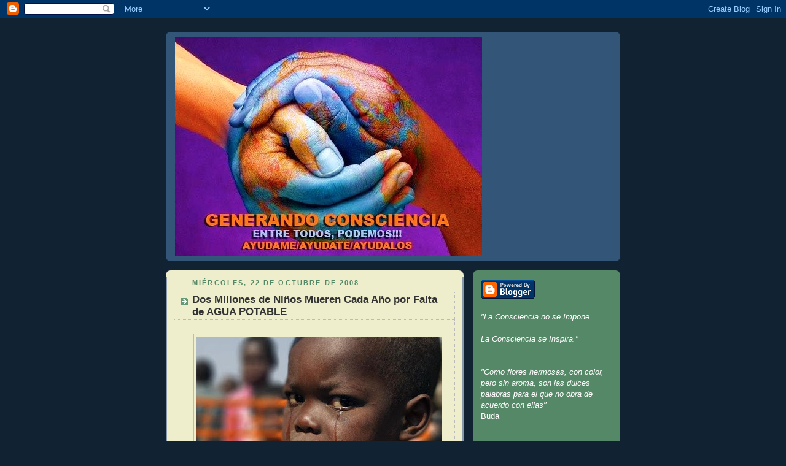

--- FILE ---
content_type: text/html; charset=UTF-8
request_url: https://consciencia-global.blogspot.com/2008/10/noticias-falta-de-agua-en-el-mundo.html?showComment=1224858480000
body_size: 28216
content:
<!DOCTYPE html>
<html dir='ltr' xmlns='http://www.w3.org/1999/xhtml' xmlns:b='http://www.google.com/2005/gml/b' xmlns:data='http://www.google.com/2005/gml/data' xmlns:expr='http://www.google.com/2005/gml/expr'>
<head>
<link href='https://www.blogger.com/static/v1/widgets/2944754296-widget_css_bundle.css' rel='stylesheet' type='text/css'/>
<meta content='text/html; charset=UTF-8' http-equiv='Content-Type'/>
<meta content='blogger' name='generator'/>
<link href='https://consciencia-global.blogspot.com/favicon.ico' rel='icon' type='image/x-icon'/>
<link href='http://consciencia-global.blogspot.com/2008/10/noticias-falta-de-agua-en-el-mundo.html' rel='canonical'/>
<link rel="alternate" type="application/atom+xml" title="Generando Consciencia - Atom" href="https://consciencia-global.blogspot.com/feeds/posts/default" />
<link rel="alternate" type="application/rss+xml" title="Generando Consciencia - RSS" href="https://consciencia-global.blogspot.com/feeds/posts/default?alt=rss" />
<link rel="service.post" type="application/atom+xml" title="Generando Consciencia - Atom" href="https://www.blogger.com/feeds/1928607423280258266/posts/default" />

<link rel="alternate" type="application/atom+xml" title="Generando Consciencia - Atom" href="https://consciencia-global.blogspot.com/feeds/7918841205785964628/comments/default" />
<!--Can't find substitution for tag [blog.ieCssRetrofitLinks]-->
<link href='https://blogger.googleusercontent.com/img/b/R29vZ2xl/AVvXsEhYy507uudVbbP0mdvAE6Smpq-LtFdP9indkSgpwOWdIQ-8K3FWN7c6flSDsBw6iuv3Sioy6JTO9J0Xxb0gAgaf9CXHZvjgiRpE5U-EHboCWZ6dVL5qxKgloQoR_T2XvYL8Y2Lhc5PJTbU/s400/sed.jpg' rel='image_src'/>
<meta content='http://consciencia-global.blogspot.com/2008/10/noticias-falta-de-agua-en-el-mundo.html' property='og:url'/>
<meta content='Dos Millones de Niños Mueren Cada Año por Falta de AGUA POTABLE' property='og:title'/>
<meta content=' Más de 1.000 millones de personas carecen de recursos hídricos , según un informe de la ONU. Los habitantes de zonas marginales llegan a pa...' property='og:description'/>
<meta content='https://blogger.googleusercontent.com/img/b/R29vZ2xl/AVvXsEhYy507uudVbbP0mdvAE6Smpq-LtFdP9indkSgpwOWdIQ-8K3FWN7c6flSDsBw6iuv3Sioy6JTO9J0Xxb0gAgaf9CXHZvjgiRpE5U-EHboCWZ6dVL5qxKgloQoR_T2XvYL8Y2Lhc5PJTbU/w1200-h630-p-k-no-nu/sed.jpg' property='og:image'/>
<title>Generando Consciencia: Dos Millones de Niños Mueren Cada Año por Falta de AGUA POTABLE</title>
<style id='page-skin-1' type='text/css'><!--
/*
-----------------------------------------------
Blogger Template Style
Name:     Rounders 3
Date:     27 Feb 2004
Updated by: Blogger Team
----------------------------------------------- */
body {
background:#123;
margin:0;
text-align:center;
line-height: 1.5em;
font: x-small Trebuchet MS, Verdana, Arial, Sans-serif;
color:#333333;
font-size/* */:/**/small;
font-size: /**/small;
}
/* Page Structure
----------------------------------------------- */
/* The images which help create rounded corners depend on the
following widths and measurements. If you want to change
these measurements, the images will also need to change.
*/
#outer-wrapper {
width:740px;
margin:0 auto;
text-align:left;
font: normal normal 100% 'Trebuchet MS',Verdana,Arial,Sans-serif;
}
#main-wrap1 {
width:485px;
float:left;
background:#eeeecc url("https://resources.blogblog.com/blogblog/data/rounders3/corners_main_bot.gif") no-repeat left bottom;
margin:15px 0 0;
padding:0 0 10px;
color:#333333;
font-size:97%;
line-height:1.5em;
word-wrap: break-word; /* fix for long text breaking sidebar float in IE */
overflow: hidden;     /* fix for long non-text content breaking IE sidebar float */
}
#main-wrap2 {
float:left;
width:100%;
background:url("https://resources.blogblog.com/blogblog/data/rounders3/corners_main_top.gif") no-repeat left top;
padding:10px 0 0;
}
#main {
background:url("https://resources.blogblog.com/blogblog/data/rounders3/rails_main.gif") repeat-y left;
padding:0;
width:485px;
}
#sidebar-wrap {
width:240px;
float:right;
margin:15px 0 0;
font-size:97%;
line-height:1.5em;
word-wrap: break-word; /* fix for long text breaking sidebar float in IE */
overflow: hidden;     /* fix for long non-text content breaking IE sidebar float */
}
.main .widget {
margin-top: 4px;
width: 468px;
padding: 0 13px;
}
.main .Blog {
margin: 0;
padding: 0;
width: 484px;
}
/* Links
----------------------------------------------- */
a:link {
color: #445566;
}
a:visited {
color: #223344;
}
a:hover {
color: #223344;
}
a img {
border-width:0;
}
/* Blog Header
----------------------------------------------- */
#header-wrapper {
background:#335577 url("https://resources.blogblog.com/blogblog/data/rounders3/corners_cap_top.gif") no-repeat left top;
margin-top:22px;
margin-right:0;
margin-bottom:0;
margin-left:0;
padding-top:8px;
padding-right:0;
padding-bottom:0;
padding-left:0;
color:#ffffff;
}
#header {
background:url("https://resources.blogblog.com/blogblog/data/rounders3/corners_cap_bot.gif") no-repeat left bottom;
padding:0 15px 8px;
}
#header h1 {
margin:0;
padding:10px 30px 5px;
line-height:1.2em;
font: normal bold 200% 'Trebuchet MS',Verdana,Arial,Sans-serif;
}
#header a,
#header a:visited {
text-decoration:none;
color: #ffffff;
}
#header .description {
margin:0;
padding:5px 30px 10px;
line-height:1.5em;
font: normal normal 100% 'Trebuchet MS',Verdana,Arial,Sans-serif;
}
/* Posts
----------------------------------------------- */
h2.date-header {
margin-top:0;
margin-right:28px;
margin-bottom:0;
margin-left:43px;
font-size:85%;
line-height:2em;
text-transform:uppercase;
letter-spacing:.2em;
color:#558866;
}
.post {
margin:.3em 0 25px;
padding:0 13px;
border:1px dotted #bbbbbb;
border-width:1px 0;
}
.post h3 {
margin:0;
line-height:1.5em;
background:url("https://resources.blogblog.com/blogblog/data/rounders3/icon_arrow.gif") no-repeat 10px .5em;
display:block;
border:1px dotted #bbbbbb;
border-width:0 1px 1px;
padding-top:2px;
padding-right:14px;
padding-bottom:2px;
padding-left:29px;
color: #333333;
font: normal bold 135% 'Trebuchet MS',Verdana,Arial,Sans-serif;
}
.post h3 a, .post h3 a:visited {
text-decoration:none;
color: #333333;
}
a.title-link:hover {
background-color: #bbbbbb;
color: #333333;
}
.post-body {
border:1px dotted #bbbbbb;
border-width:0 1px 1px;
border-bottom-color:#eeeecc;
padding-top:10px;
padding-right:14px;
padding-bottom:1px;
padding-left:29px;
}
html>body .post-body {
border-bottom-width:0;
}
.post-body {
margin:0 0 .75em;
}
.post-body blockquote {
line-height:1.3em;
}
.post-footer {
background: #ffffff;
margin:0;
padding-top:2px;
padding-right:14px;
padding-bottom:2px;
padding-left:29px;
border:1px dotted #bbbbbb;
border-width:1px;
font-size:100%;
line-height:1.5em;
color: #666666;
}
/*
The first line of the post footer might only have floated text, so we need to give it a height.
The height comes from the post-footer line-height
*/
.post-footer-line-1 {
min-height:1.5em;
_height:1.5em;
}
.post-footer p {
margin: 0;
}
html>body .post-footer {
border-bottom-color:transparent;
}
.uncustomized-post-template .post-footer {
text-align: right;
}
.uncustomized-post-template .post-author,
.uncustomized-post-template .post-timestamp {
display: block;
float: left;
text-align:left;
margin-right: 4px;
}
.post-footer a {
color: #456;
}
.post-footer a:hover {
color: #234;
}
a.comment-link {
/* IE5.0/Win doesn't apply padding to inline elements,
so we hide these two declarations from it */
background/* */:/**/url("https://resources.blogblog.com/blogblog/data/rounders/icon_comment_left.gif") no-repeat left 45%;
padding-left:14px;
}
html>body a.comment-link {
/* Respecified, for IE5/Mac's benefit */
background:url("https://resources.blogblog.com/blogblog/data/rounders3/icon_comment_left.gif") no-repeat left 45%;
padding-left:14px;
}
.post img, table.tr-caption-container {
margin-top:0;
margin-right:0;
margin-bottom:5px;
margin-left:0;
padding:4px;
border:1px solid #bbbbbb;
}
.tr-caption-container img {
border: none;
margin: 0;
padding: 0;
}
blockquote {
margin:.75em 0;
border:1px dotted #bbbbbb;
border-width:1px 0;
padding:5px 15px;
color: #558866;
}
.post blockquote p {
margin:.5em 0;
}
#blog-pager-newer-link {
float: left;
margin-left: 13px;
}
#blog-pager-older-link {
float: right;
margin-right: 13px;
}
#blog-pager {
text-align: center;
}
.feed-links {
clear: both;
line-height: 2.5em;
margin-left: 13px;
}
/* Comments
----------------------------------------------- */
#comments {
margin:-25px 13px 0;
border:1px dotted #bbbbbb;
border-width:0 1px 1px;
padding-top:20px;
padding-right:0;
padding-bottom:15px;
padding-left:0;
}
#comments h4 {
margin:0 0 10px;
padding-top:0;
padding-right:14px;
padding-bottom:2px;
padding-left:29px;
border-bottom:1px dotted #bbbbbb;
font-size:120%;
line-height:1.4em;
color:#333333;
}
#comments-block {
margin-top:0;
margin-right:15px;
margin-bottom:0;
margin-left:9px;
}
.comment-author {
background:url("https://resources.blogblog.com/blogblog/data/rounders3/icon_comment_left.gif") no-repeat 2px .3em;
margin:.5em 0;
padding-top:0;
padding-right:0;
padding-bottom:0;
padding-left:20px;
font-weight:bold;
}
.comment-body {
margin:0 0 1.25em;
padding-top:0;
padding-right:0;
padding-bottom:0;
padding-left:20px;
}
.comment-body p {
margin:0 0 .5em;
}
.comment-footer {
margin:0 0 .5em;
padding-top:0;
padding-right:0;
padding-bottom:.75em;
padding-left:20px;
}
.comment-footer a:link {
color: #333;
}
.deleted-comment {
font-style:italic;
color:gray;
}
.comment-form {
padding-left:20px;
padding-right:5px;
}
#comments .comment-form h4 {
padding-left:0px;
}
/* Profile
----------------------------------------------- */
.profile-img {
float: left;
margin-top: 5px;
margin-right: 5px;
margin-bottom: 5px;
margin-left: 0;
border: 4px solid #ffffff;
}
.profile-datablock {
margin-top:0;
margin-right:15px;
margin-bottom:.5em;
margin-left:0;
padding-top:8px;
}
.profile-link {
background:url("https://resources.blogblog.com/blogblog/data/rounders3/icon_profile_left.gif") no-repeat left .1em;
padding-left:15px;
font-weight:bold;
}
.profile-textblock {
clear: both;
margin: 0;
}
.sidebar .clear, .main .widget .clear {
clear: both;
}
#sidebartop-wrap {
background:#558866 url("https://resources.blogblog.com/blogblog/data/rounders3/corners_prof_bot.gif") no-repeat left bottom;
margin:0px 0px 15px;
padding:0px 0px 10px;
color:#ffffff;
}
#sidebartop-wrap2 {
background:url("https://resources.blogblog.com/blogblog/data/rounders3/corners_prof_top.gif") no-repeat left top;
padding: 10px 0 0;
margin:0;
border-width:0;
}
#sidebartop h2 {
line-height:1.5em;
color:#ffffff;
border-bottom: 1px dotted #ffffff;
font: normal bold 100% 'Trebuchet MS',Verdana,Arial,Sans-serif;
margin-bottom: 0.5em;
}
#sidebartop a {
color: #ffffff;
}
#sidebartop a:hover {
color: #ffffff;
}
#sidebartop a:visited {
color: #ffffff;
}
#sidebar a {
color: #99ddbb;
}
#sidebar a:hover,
#sidebar a:visited {
color: #ffffff;
}
/* Sidebar Boxes
----------------------------------------------- */
.sidebar .widget {
margin:.5em 13px 1.25em;
padding:0 0px;
}
.widget-content {
margin-top: 0.5em;
}
#sidebarbottom-wrap1 {
background:#335577 url("https://resources.blogblog.com/blogblog/data/rounders3/corners_side_top.gif") no-repeat left top;
margin:0 0 15px;
padding:10px 0 0;
color: #ffffff;
}
#sidebarbottom-wrap2 {
background:url("https://resources.blogblog.com/blogblog/data/rounders3/corners_side_bot.gif") no-repeat left bottom;
padding:0 0 8px;
}
.sidebar h2 {
margin-top:0;
margin-right:0;
margin-bottom:.5em;
margin-left:0;
padding:0 0 .2em;
line-height:1.5em;
font:normal bold 100% 'Trebuchet MS',Verdana,Arial,Sans-serif;
}
.sidebar ul {
list-style:none;
margin:0 0 1.25em;
padding:0;
}
.sidebar ul li {
background:url("https://resources.blogblog.com/blogblog/data/rounders3/icon_arrow_sm.gif") no-repeat 2px .25em;
margin:0;
padding-top:0;
padding-right:0;
padding-bottom:3px;
padding-left:16px;
margin-bottom:3px;
border-bottom:1px dotted #bbbbbb;
line-height:1.4em;
}
.sidebar p {
margin:0 0 .6em;
}
#sidebar h2 {
color: #aabbcc;
border-bottom: 1px dotted #aabbcc;
}
/* Footer
----------------------------------------------- */
#footer-wrap1 {
clear:both;
margin:0 0 10px;
padding:15px 0 0;
}
#footer-wrap2 {
background:#335577 url("https://resources.blogblog.com/blogblog/data/rounders3/corners_cap_top.gif") no-repeat left top;
color:#ffffff;
}
#footer {
background:url("https://resources.blogblog.com/blogblog/data/rounders3/corners_cap_bot.gif") no-repeat left bottom;
padding:8px 15px;
}
#footer hr {display:none;}
#footer p {margin:0;}
#footer a {color:#ffffff;}
#footer .widget-content {
margin:0;
}
/** Page structure tweaks for layout editor wireframe */
body#layout #main-wrap1,
body#layout #sidebar-wrap,
body#layout #header-wrapper {
margin-top: 0;
}
body#layout #header, body#layout #header-wrapper,
body#layout #outer-wrapper {
margin-left:0,
margin-right: 0;
padding: 0;
}
body#layout #outer-wrapper {
width: 730px;
}
body#layout #footer-wrap1 {
padding-top: 0;
}

--></style>
<link href='https://www.blogger.com/dyn-css/authorization.css?targetBlogID=1928607423280258266&amp;zx=640d13e0-9c4d-49a9-b3bf-86fee81635cb' media='none' onload='if(media!=&#39;all&#39;)media=&#39;all&#39;' rel='stylesheet'/><noscript><link href='https://www.blogger.com/dyn-css/authorization.css?targetBlogID=1928607423280258266&amp;zx=640d13e0-9c4d-49a9-b3bf-86fee81635cb' rel='stylesheet'/></noscript>
<meta name='google-adsense-platform-account' content='ca-host-pub-1556223355139109'/>
<meta name='google-adsense-platform-domain' content='blogspot.com'/>

</head>
<base target='_blank'/>
<body>
<div class='navbar section' id='navbar'><div class='widget Navbar' data-version='1' id='Navbar1'><script type="text/javascript">
    function setAttributeOnload(object, attribute, val) {
      if(window.addEventListener) {
        window.addEventListener('load',
          function(){ object[attribute] = val; }, false);
      } else {
        window.attachEvent('onload', function(){ object[attribute] = val; });
      }
    }
  </script>
<div id="navbar-iframe-container"></div>
<script type="text/javascript" src="https://apis.google.com/js/platform.js"></script>
<script type="text/javascript">
      gapi.load("gapi.iframes:gapi.iframes.style.bubble", function() {
        if (gapi.iframes && gapi.iframes.getContext) {
          gapi.iframes.getContext().openChild({
              url: 'https://www.blogger.com/navbar/1928607423280258266?po\x3d7918841205785964628\x26origin\x3dhttps://consciencia-global.blogspot.com',
              where: document.getElementById("navbar-iframe-container"),
              id: "navbar-iframe"
          });
        }
      });
    </script><script type="text/javascript">
(function() {
var script = document.createElement('script');
script.type = 'text/javascript';
script.src = '//pagead2.googlesyndication.com/pagead/js/google_top_exp.js';
var head = document.getElementsByTagName('head')[0];
if (head) {
head.appendChild(script);
}})();
</script>
</div></div>
<div id='outer-wrapper'>
<div id='header-wrapper'>
<div class='header section' id='header'><div class='widget Header' data-version='1' id='Header1'>
<div id='header-inner'>
<a href='https://consciencia-global.blogspot.com/' style='display: block'>
<img alt='Generando Consciencia' height='358px; ' id='Header1_headerimg' src='https://blogger.googleusercontent.com/img/b/R29vZ2xl/AVvXsEjQ7s7ExVlpkUqg1F8UPeyu0Oj1p7ptMMv__Q05I-DzkNYyUK78akBEGT1taGH6lkM5dzft73Bczv_x7eYZrxsgOktrtxfXuarW0m6fMPNLEXYOZyxrEbjdWJqhaanXLzy__5LJSN2agsc/s1600/Blog%2527s+Avatar.jpg' style='display: block' width='500px; '/>
</a>
</div>
</div></div>
</div>
<div id='crosscol-wrapper' style='text-align:center'>
<div class='crosscol no-items section' id='crosscol'></div>
</div>
<div id='main-wrap1'><div id='main-wrap2'>
<div class='main section' id='main'><div class='widget Blog' data-version='1' id='Blog1'>
<div class='blog-posts hfeed'>

          <div class="date-outer">
        
<h2 class='date-header'><span>miércoles, 22 de octubre de 2008</span></h2>

          <div class="date-posts">
        
<div class='post-outer'>
<div class='post hentry'>
<a name='7918841205785964628'></a>
<h3 class='post-title entry-title'>
<a href='https://consciencia-global.blogspot.com/2008/10/noticias-falta-de-agua-en-el-mundo.html'>Dos Millones de Niños Mueren Cada Año por Falta de AGUA POTABLE</a>
</h3>
<div class='post-header'>
<div class='post-header-line-1'></div>
</div>
<div class='post-body entry-content'>
<div align="center"> </div><p align="center"></p><img alt="" border="0" id="BLOGGER_PHOTO_ID_5260039021081792482" src="https://blogger.googleusercontent.com/img/b/R29vZ2xl/AVvXsEhYy507uudVbbP0mdvAE6Smpq-LtFdP9indkSgpwOWdIQ-8K3FWN7c6flSDsBw6iuv3Sioy6JTO9J0Xxb0gAgaf9CXHZvjgiRpE5U-EHboCWZ6dVL5qxKgloQoR_T2XvYL8Y2Lhc5PJTbU/s400/sed.jpg" style="TEXT-ALIGN: center; MARGIN: 0px auto 10px; DISPLAY: block; CURSOR: hand" /><br /><br /><p align="center"><span style="font-family:verdana;"><strong><span style="color:#ff0000;">Más de 1.000 millones de personas carecen de recursos hídricos</span>, según un informe de la ONU. Los habitantes de zonas marginales llegan a pagar 10 veces más por acceder a este bien que los ricos<br /><br />La escasez y, sobre todo, la mala gestión del agua llevan camino de abrir una gran crisis mundial si no se aplican medidas <span style="color:#ff0000;">para evitar el despilfarro, la sequía y los efectos del cambio climático</span>. </strong></span></p><p align="center"><span style="font-family:verdana;"><strong>Así lo indica el Informe de desarrollo humano de la ONU, que este año se ha dedicado a analizar los problemas derivados de la falta de este recurso natural. </strong></span></p><br /><p align="center"><span style="font-family:verdana;"><strong><span style="color:#ff0000;">Algunas de las conclusiones son alarmantes: </span><span style="color:#ff0000;"><span style="color:#000000;">más de mil millones de personas no tienen acceso regular al agua potable</span>, una carencia que provoca que <span style="color:#000000;">1</span><span style="color:#000000;">,8 millones de niños mueran cada año</span> de diarreas causadas por beber este líquido en mal estado. </span><br /></strong></span></p><p align="center"><span style="font-family:verdana;"><strong><img alt="" border="0" id="BLOGGER_PHOTO_ID_5260039005718085682" src="https://blogger.googleusercontent.com/img/b/R29vZ2xl/AVvXsEjS4J1aisZvijlv_iz1CR7ksw3dDSeEb03dHjyj1VRU-5OGMIjX9azktWEb12LAWtNbLLGkm-Eb1zlmUKledaFpGSYLGJuUTbaipu9N6P29NdUNtNxWtYRdpf9eNnFq3nkyv-a-1BeXZUg/s400/13-ninios-agua.jpg" style="TEXT-ALIGN: center; MARGIN: 0px auto 10px; DISPLAY: block; CURSOR: hand" /><br />Según Naciones Unidas, <span style="color:#ff0000;">cada persona necesita 20 litros diarios</span> de agua para poder llevar una vida digna. En cambio, casi <span style="color:#ff0000;">una de cada seis personas solo dispone de cinco litros,</span> una décima parte de la cantidad diaria que se usa en los países ricos para tirar de la cadena del baño. </strong></span></p><p align="center"><span style="font-family:verdana;color:#ff0000;"><strong>Esta comparativa <span style="color:#000000;">evidencia el derroche que se hace en los estados más desarrollados</span>, donde sin embargo la factura del agua es <span style="color:#000000;">más barata</span>. Los que pagan el precio más alto, otra vez, son los más pobres, incluso en los países menos boyantes. </strong></span></p><p align="center"><span style="font-family:verdana;color:#000000;"><strong>En ciudades como Nairobi (Kenia), los barrios marginales pagan entre cinco y 10 veces más que en las zonas acomodadas. </strong></span></p><p align="center"><span style="font-family:verdana;"><strong></strong></span></p><p align="center"><span style="font-family:verdana;"><strong><img alt="" border="0" id="BLOGGER_PHOTO_ID_5260041814764005938" src="https://blogger.googleusercontent.com/img/b/R29vZ2xl/AVvXsEgGojzGYflbuoIIAhyrtTCt589X9kZT1KC9chOqLq4fs_yKpTNZE4gIXHZWx4A3_-XeYTRXehDCB_-79ERFZwkfREyBFTXcSjtZYpUmC3Q6sFhFovZ5mzXo5dgjuQgj9xXbjQzEipVLkLQ/s400/ninos_busca_agua_Myanmar.jpg" style="TEXT-ALIGN: center; MARGIN: 0px auto 10px; DISPLAY: block; CURSOR: hand" /></strong></span></p><p align="center"><span style="font-family:verdana;"><strong></strong></span></p><p align="center"><span style="font-family:verdana;"><strong></strong></span></p><p align="center"><span style="font-family:verdana;"><strong><img alt="" border="0" id="BLOGGER_PHOTO_ID_5260039032757733394" src="https://blogger.googleusercontent.com/img/b/R29vZ2xl/AVvXsEhy51lOs-LLbQsuvLHrGU9HrYvDuro86ZHraXTKetkVODBcfIE-M9LXcGWQSdRVstGLYcS_O7FzZBWuQ4pUYjLj_Eb28qZDsXR4up8APLdPSnifN7Gpcu-FdjEAb3fM88bP-NoleW13wiU/s400/sed4.jpg" style="TEXT-ALIGN: center; MARGIN: 0px auto 10px; DISPLAY: block; CURSOR: hand" /></strong></span></p><p align="center"><span style="font-family:verdana;"><strong></strong></span></p><p align="center"><br /><span style="font-family:verdana;font-size:130%;color:#ff0000;"><strong>Consumo Atroz </strong></span></p><p align="center"><span style="font-size:130%;"></span><span style="font-size:130%;"><br /></span><span style="font-family:verdana;"><strong>El informe de Naciones Unidas, que lleva como título Más allá de la escasez: el poder, la pobreza y la crisis mundial del agua, asegura también que en un siglo, <span style="color:#ff0000;">el consumo de este recurso ha crecido el doble que la población</span>, lo que significa que la cantidad de líquido no es el único aspecto a estudiar para evitar una posible crisis. </strong></span></p><p align="center"><span style="font-family:verdana;color:#ff0000;"><strong>El problema también es cómo se gestiona, y más teniendo en cuenta los efectos que puede producir el cambio climático, desde el deshielo de los polos hasta la alteración de la producción alimentaria. </strong></span></p><p align="center"><strong><span style="font-family:Verdana;color:#ff0000;"></span></strong> </p><p align="center"><span style="font-family:verdana;"><strong></strong></span></p><p align="center"><span style="font-family:verdana;"><strong><img alt="" border="0" id="BLOGGER_PHOTO_ID_5260039016977471410" src="https://blogger.googleusercontent.com/img/b/R29vZ2xl/AVvXsEgwzLaZVq_YPyQvcTHCzqZepbBSqfetN6VkhBA3GzbQHKsIjsuu1_guAHoPLS2dWApNieph4GUDDgXnRaOG51EK_D2DDbinqYq4QCidniQ756_Z45OJabR79LejSEr2kY6aGI5dn0zOyvI/s400/mundo+sin+agua.jpg" style="TEXT-ALIGN: center; MARGIN: 0px auto 10px; DISPLAY: block; CURSOR: hand" /><br />Consciente de estos posibles conflictos y de que en los últimos años se han registrado 37 casos de violencia entre países como consecuencia de la propiedad del agua, la ONU ha lanzado una campaña para que todos los países del mundo destinen más del 1% de su Producto Interior Bruto a garantizar el suministro. </strong></span></p><p align="center"><br /><span style="font-family:verdana;color:#ff0000;"><strong>A su vez, España y Alemania han impulsado un proyecto de resolución que se votará el día 27 en la ONU y en el que solicitan al resto de países de la organización que <span style="color:#000000;">el derecho al agua pase a ser considerado un derecho humano en pie de igualdad con cualquier otro</span>. Esta medida ayudaría a reforzar el arsenal jurídico de la ONU y permitiría acrecentar la presión a los estados para que asuman responsabilidades. </strong></span></p><p align="center"><span style="font-family:verdana;"><strong></strong></span></p><p align="center"><br /><span style="font-family:verdana;font-size:130%;color:#ff0000;"><strong>Más Inversiones </strong></span></p><span style="font-size:130%;"><p align="center"><br /></span><span style="font-family:verdana;"><strong>Para paliar la situación, la ONU considera que son necesarios 7.812 millones de euros anuales para inversiones en canalizaciones, saneamiento y abastecimiento de agua en los países menos desarrollados, 3.359 millones más de lo que se aporta actualmente. </strong></span></p><p align="center"><span style="color:#ff0000;"><span style="font-family:verdana;"><strong><span style="color:#000000;">Esa suma</span>, según Naciones Unidas, <span style="color:#000000;">equivale a cinco días de gastos militares en el mundo</span>. </strong></span></span></p><p align="center"><span style="font-family:verdana;"><strong><span style="color:#ff0000;">Esta acción, que serviría según la ONU <span style="color:#000000;">para salvar a un millón de niños en la próxima década,</span> debería ir acompañada de otras actuaciones, como un establecimiento de tarifas básicas y el establecimiento de leyes que aseguraran la cantidad mínima de agua a toda la población.</span> </strong></span></p><p align="center"><strong><span style="font-family:Verdana;"></span></strong> </p><p align="center"><span style="font-family:verdana;"><strong></strong></span></p><p align="center"><span style="font-family:verdana;"><strong><img alt="" border="0" id="BLOGGER_PHOTO_ID_5260041821120987570" src="https://blogger.googleusercontent.com/img/b/R29vZ2xl/AVvXsEg1i2Xl9YRYjSDHLcsNTPBNC7TnNU5NXEGG3Qxgu5wSBSWAaTy_kWC2GROfmK1I9FQkmNZlkrxANDaXBuUptPb7GFoBFirLTmwrZwvSZKdPDr2iRYAfPLgyznB1gkMM8xHuLJc4zpytWws/s400/ni%C3%B1os+agua.jpg" style="TEXT-ALIGN: center; MARGIN: 0px auto 10px; DISPLAY: block; CURSOR: hand" /><br /><br /><span style="font-size:78%;">Fuente :</span></strong></span></p><p align="center"><span style="font-family:verdana;"><strong><span style="font-size:78%;"> </span></strong></span><a href="http://www.rel-uita.org/agricultura/ambiente/agua/2_millones_ninios.htm" target="_top"><span style="font-family:verdana;font-size:78%;"><strong>http://www.rel-uita.org/agricultura/ambiente/agua/2_millones_ninios.htm</strong></span></a></p><p align="center"> </p><p align="center"><span style="font-family:verdana;"><span style="font-size:130%;"><strong>Pensa.</strong></span><br /><span style="font-size:130%;color:#ff0000;"><strong>Reflexiona.</strong></span><br /><strong><span style="color:#000000;">TOMA CONSCIENCIA.</span></strong></span><br /><span style="font-family:verdana;color:#ff0000;"><strong>CUIDA.</strong></span></p><p align="center"><br /><span style="font-family:verdana;"><strong>Y Jamás Te Olvides Que,</strong></span></p><p align="center"><span style="font-family:verdana;color:#ff0000;"><strong>&#161;&#161;&#161;ENTRE TODOS, PODEMOS!!!</strong></span></p><p align="center"><strong><span style="font-family:Verdana;color:#ff0000;">AYUDAME/AYUDATE/AYUDALOS</span></strong></p><p align="center"><br /><span style="font-family:verdana;font-size:85%;color:#009900;"><strong>Si queres ser parte de ésta Generación,</strong></span></p><p align="center"><span style="font-family:verdana;font-size:85%;color:#009900;"><strong>Si sentis la necesidad de hacer algo por el futuro,</strong></span></p><p align="center"><span style="font-family:verdana;font-size:85%;color:#009900;"><strong>Si ves que nadie se hace cargo de la realidad,</strong></span></p><p align="center"><span style="font-family:verdana;font-size:85%;color:#009900;"><strong>Si querés ayudarnos,</strong></span></p><p align="center"><span style="font-family:verdana;font-size:85%;color:#009900;"><strong>Si queres denunciar incumplimientos de todo tipo que afecten al planeta o contaminen,</strong></span></p><p align="center"><span style="font-family:verdana;font-size:85%;color:#009900;"><strong>Si queres mandarnos notas, sugerencias, denuncias, fotos, y contribuir para generar Consciencia,</strong></span></p><p align="center"><span style="font-family:verdana;font-size:85%;color:#009900;"><strong>Si queres pertenecer a lista de e-mails y recibir más información y data mandanos un mail a con tus datos a:</strong></span></p><p align="center"><a href="mailto:bastadevueltas@hotmail.com"><span style="font-family:verdana;font-size:85%;"><strong>bastadevueltas@hotmail.com</strong></span></a></p><p align="center"><br /><span style="font-family:verdana;color:#ff0000;"><strong>ENTRE TODOS, PODEMOS!!</strong></span></p><p align="center"><span style="font-family:verdana;"><strong><span style="color:#ff0000;">AYUDATE/AYUDAME/AYUDALOS<br /></span>Saludos Cordiales</strong></span></p><p align="center"><a href="http://consciencia-global.blogspot.com/"><span style="font-family:verdana;color:#3333ff;"><strong>http://Consciencia-global.blogspot.com</strong></span></a></p>
<div style='clear: both;'></div>
</div>
<div class='post-footer'>
<div class='post-footer-line post-footer-line-1'><span class='post-author vcard'>
Publicado por
<span class='fn'>Consciencia Global</span>
</span>
<span class='post-timestamp'>
en
<a class='timestamp-link' href='https://consciencia-global.blogspot.com/2008/10/noticias-falta-de-agua-en-el-mundo.html' rel='bookmark' title='permanent link'><abbr class='published' title='2008-10-22T15:22:00-02:00'>15:22</abbr></a>
</span>
<span class='post-comment-link'>
</span>
<span class='post-icons'>
<span class='item-action'>
<a href='https://www.blogger.com/email-post/1928607423280258266/7918841205785964628' title='Enviar entrada por correo electrónico'>
<img alt="" class="icon-action" height="13" src="//img1.blogblog.com/img/icon18_email.gif" width="18">
</a>
</span>
<span class='item-control blog-admin pid-1743178782'>
<a href='https://www.blogger.com/post-edit.g?blogID=1928607423280258266&postID=7918841205785964628&from=pencil' title='Editar entrada'>
<img alt='' class='icon-action' height='18' src='https://resources.blogblog.com/img/icon18_edit_allbkg.gif' width='18'/>
</a>
</span>
</span>
<span class='post-backlinks post-comment-link'>
</span>
</div>
<div class='post-footer-line post-footer-line-2'><span class='post-labels'>
</span>
</div>
<div class='post-footer-line post-footer-line-3'></div>
</div>
</div>
<div class='comments' id='comments'>
<a name='comments'></a>
<h4>14 comentarios:</h4>
<div id='Blog1_comments-block-wrapper'>
<dl class='avatar-comment-indent' id='comments-block'>
<dt class='comment-author ' id='c4187697970745815135'>
<a name='c4187697970745815135'></a>
<div class="avatar-image-container avatar-stock"><span dir="ltr"><img src="//resources.blogblog.com/img/blank.gif" width="35" height="35" alt="" title="An&oacute;nimo">

</span></div>
Anónimo
dijo...
</dt>
<dd class='comment-body' id='Blog1_cmt-4187697970745815135'>
<p>
Impresionante!!!, todo!! las dos noticias, lo que pasa en brasil..no sabia que era la mayor reseva de agua dulce del mundo, y tampoco sabia que le tiraban 1300 millones de toneladas de mercurio!! que le pasa a la humanidad?? no se dan cuenta?? y bueno, las imagenes de niños llorando sin agua y enteerarme de que se mueren mas de 2 millones por año por tomar agua podrida..es muy fuerte..deberiamos pensar en eso cada vez que tiramos el agua..<BR/>muy bueno como siempre<BR/>Javier mendoza
</p>
</dd>
<dd class='comment-footer'>
<span class='comment-timestamp'>
<a href='https://consciencia-global.blogspot.com/2008/10/noticias-falta-de-agua-en-el-mundo.html?showComment=1224701040000#c4187697970745815135' title='comment permalink'>
miércoles, 22 octubre, 2008
</a>
<span class='item-control blog-admin pid-210320765'>
<a class='comment-delete' href='https://www.blogger.com/comment/delete/1928607423280258266/4187697970745815135' title='Eliminar comentario'>
<img src='https://resources.blogblog.com/img/icon_delete13.gif'/>
</a>
</span>
</span>
</dd>
<dt class='comment-author ' id='c9006195847034148773'>
<a name='c9006195847034148773'></a>
<div class="avatar-image-container avatar-stock"><span dir="ltr"><img src="//resources.blogblog.com/img/blank.gif" width="35" height="35" alt="" title="An&oacute;nimo">

</span></div>
Anónimo
dijo...
</dt>
<dd class='comment-body' id='Blog1_cmt-9006195847034148773'>
<p>
que feo gente!! yo ya no se si quiero enterarme o no de algunas cosas que pasan, a veces (como me acaba de pasar mientras leia el informe), me da asco el ser humano..realmente se los digo!!! a donde vamos a ir a parar si todo este caos oculto no se detiene!!!<BR/>sigan informando asi..por mas crudo que sea...<BR/>marcela
</p>
</dd>
<dd class='comment-footer'>
<span class='comment-timestamp'>
<a href='https://consciencia-global.blogspot.com/2008/10/noticias-falta-de-agua-en-el-mundo.html?showComment=1224703620000#c9006195847034148773' title='comment permalink'>
miércoles, 22 octubre, 2008
</a>
<span class='item-control blog-admin pid-210320765'>
<a class='comment-delete' href='https://www.blogger.com/comment/delete/1928607423280258266/9006195847034148773' title='Eliminar comentario'>
<img src='https://resources.blogblog.com/img/icon_delete13.gif'/>
</a>
</span>
</span>
</dd>
<dt class='comment-author ' id='c5584188819819193456'>
<a name='c5584188819819193456'></a>
<div class="avatar-image-container avatar-stock"><span dir="ltr"><img src="//resources.blogblog.com/img/blank.gif" width="35" height="35" alt="" title="An&oacute;nimo">

</span></div>
Anónimo
dijo...
</dt>
<dd class='comment-body' id='Blog1_cmt-5584188819819193456'>
<p>
que mal esta la realidad!!! pero les juro que creo con el corazon que podemos conseguir que se tuersa este destino de oscuridad...<BR/>necesitamos muchos mas sitios como este<BR/>sigan asi<BR/>los felicito<BR/>juan martin
</p>
</dd>
<dd class='comment-footer'>
<span class='comment-timestamp'>
<a href='https://consciencia-global.blogspot.com/2008/10/noticias-falta-de-agua-en-el-mundo.html?showComment=1224785520000#c5584188819819193456' title='comment permalink'>
jueves, 23 octubre, 2008
</a>
<span class='item-control blog-admin pid-210320765'>
<a class='comment-delete' href='https://www.blogger.com/comment/delete/1928607423280258266/5584188819819193456' title='Eliminar comentario'>
<img src='https://resources.blogblog.com/img/icon_delete13.gif'/>
</a>
</span>
</span>
</dd>
<dt class='comment-author ' id='c4958851523248899130'>
<a name='c4958851523248899130'></a>
<div class="avatar-image-container avatar-stock"><span dir="ltr"><a href="https://www.blogger.com/profile/11901086084519726048" target="" rel="nofollow" onclick="" class="avatar-hovercard" id="av-4958851523248899130-11901086084519726048"><img src="//www.blogger.com/img/blogger_logo_round_35.png" width="35" height="35" alt="" title="jaimar">

</a></span></div>
<a href='https://www.blogger.com/profile/11901086084519726048' rel='nofollow'>jaimar</a>
dijo...
</dt>
<dd class='comment-body' id='Blog1_cmt-4958851523248899130'>
<p>
Saludos y felicitaciones por el blog esta super actual, creo que todos debemos hacer conciencia del problema del agua y para mas señas les recomiendo leer o ver el documental de Masaru Emoto los mensajes del agua es tremendo. Acuidar nuestro planeta es un deber de todos. luego les escribire mas cosas.<BR/> JAIME GALVIS desde VENEZUELA.
</p>
</dd>
<dd class='comment-footer'>
<span class='comment-timestamp'>
<a href='https://consciencia-global.blogspot.com/2008/10/noticias-falta-de-agua-en-el-mundo.html?showComment=1224852000000#c4958851523248899130' title='comment permalink'>
viernes, 24 octubre, 2008
</a>
<span class='item-control blog-admin pid-69603804'>
<a class='comment-delete' href='https://www.blogger.com/comment/delete/1928607423280258266/4958851523248899130' title='Eliminar comentario'>
<img src='https://resources.blogblog.com/img/icon_delete13.gif'/>
</a>
</span>
</span>
</dd>
<dt class='comment-author blog-author' id='c6357794597008554561'>
<a name='c6357794597008554561'></a>
<div class="avatar-image-container vcard"><span dir="ltr"><a href="https://www.blogger.com/profile/00978898350162739066" target="" rel="nofollow" onclick="" class="avatar-hovercard" id="av-6357794597008554561-00978898350162739066"><img src="https://resources.blogblog.com/img/blank.gif" width="35" height="35" class="delayLoad" style="display: none;" longdesc="//blogger.googleusercontent.com/img/b/R29vZ2xl/AVvXsEjrU24f1bB-EYMWlWrKHWWZWnwZM-5xUURt6NkCLMTJE_7si19An6O9q7YSzG1_Mh76ls8Gk0chIyOrfDI6HcJ4YildxBIkoOehBlOxQV58_rlA7HoMDhkwBp9_f_9iuw/s45-c/logo_consciencia_global.jpg" alt="" title="Consciencia Global">

<noscript><img src="//blogger.googleusercontent.com/img/b/R29vZ2xl/AVvXsEjrU24f1bB-EYMWlWrKHWWZWnwZM-5xUURt6NkCLMTJE_7si19An6O9q7YSzG1_Mh76ls8Gk0chIyOrfDI6HcJ4YildxBIkoOehBlOxQV58_rlA7HoMDhkwBp9_f_9iuw/s45-c/logo_consciencia_global.jpg" width="35" height="35" class="photo" alt=""></noscript></a></span></div>
<a href='https://www.blogger.com/profile/00978898350162739066' rel='nofollow'>Consciencia Global</a>
dijo...
</dt>
<dd class='comment-body' id='Blog1_cmt-6357794597008554561'>
<p>
Muchas gracias por tu visita y tu comenatrio Jaime!!!<BR/>Dejanos tu direccion de e-mail si queres que te enviemos una vez por semana el boletin informativo con las novedades del blog!!!<BR/>Te invitamos a formar parte del CAMBIO!! y ENTRE TODOS, PODEMOS!!!<BR/>saludos cordiales<BR/>el equipo<BR/>consciencia-global.blogspot.com
</p>
</dd>
<dd class='comment-footer'>
<span class='comment-timestamp'>
<a href='https://consciencia-global.blogspot.com/2008/10/noticias-falta-de-agua-en-el-mundo.html?showComment=1224853140000#c6357794597008554561' title='comment permalink'>
viernes, 24 octubre, 2008
</a>
<span class='item-control blog-admin pid-1743178782'>
<a class='comment-delete' href='https://www.blogger.com/comment/delete/1928607423280258266/6357794597008554561' title='Eliminar comentario'>
<img src='https://resources.blogblog.com/img/icon_delete13.gif'/>
</a>
</span>
</span>
</dd>
<dt class='comment-author blog-author' id='c4798809637581090481'>
<a name='c4798809637581090481'></a>
<div class="avatar-image-container vcard"><span dir="ltr"><a href="https://www.blogger.com/profile/00978898350162739066" target="" rel="nofollow" onclick="" class="avatar-hovercard" id="av-4798809637581090481-00978898350162739066"><img src="https://resources.blogblog.com/img/blank.gif" width="35" height="35" class="delayLoad" style="display: none;" longdesc="//blogger.googleusercontent.com/img/b/R29vZ2xl/AVvXsEjrU24f1bB-EYMWlWrKHWWZWnwZM-5xUURt6NkCLMTJE_7si19An6O9q7YSzG1_Mh76ls8Gk0chIyOrfDI6HcJ4YildxBIkoOehBlOxQV58_rlA7HoMDhkwBp9_f_9iuw/s45-c/logo_consciencia_global.jpg" alt="" title="Consciencia Global">

<noscript><img src="//blogger.googleusercontent.com/img/b/R29vZ2xl/AVvXsEjrU24f1bB-EYMWlWrKHWWZWnwZM-5xUURt6NkCLMTJE_7si19An6O9q7YSzG1_Mh76ls8Gk0chIyOrfDI6HcJ4YildxBIkoOehBlOxQV58_rlA7HoMDhkwBp9_f_9iuw/s45-c/logo_consciencia_global.jpg" width="35" height="35" class="photo" alt=""></noscript></a></span></div>
<a href='https://www.blogger.com/profile/00978898350162739066' rel='nofollow'>Consciencia Global</a>
dijo...
</dt>
<dd class='comment-body' id='Blog1_cmt-4798809637581090481'>
<p>
Queremos dejar también un cordial saludo y darle las gracias por leer, comentar y participar del sitio a Javier de Mendoza, a Marcela y a Juan Martin.<BR/>Los esperamos todas las semanas y tambien los invitamos a ser parte del CAMBIO!!!<BR/>Saludos Cordiales<BR/>equipo<BR/>consciencia-global.blogspot.com
</p>
</dd>
<dd class='comment-footer'>
<span class='comment-timestamp'>
<a href='https://consciencia-global.blogspot.com/2008/10/noticias-falta-de-agua-en-el-mundo.html?showComment=1224853260000#c4798809637581090481' title='comment permalink'>
viernes, 24 octubre, 2008
</a>
<span class='item-control blog-admin pid-1743178782'>
<a class='comment-delete' href='https://www.blogger.com/comment/delete/1928607423280258266/4798809637581090481' title='Eliminar comentario'>
<img src='https://resources.blogblog.com/img/icon_delete13.gif'/>
</a>
</span>
</span>
</dd>
<dt class='comment-author ' id='c620287215367259641'>
<a name='c620287215367259641'></a>
<div class="avatar-image-container vcard"><span dir="ltr"><a href="https://www.blogger.com/profile/07041080592443877415" target="" rel="nofollow" onclick="" class="avatar-hovercard" id="av-620287215367259641-07041080592443877415"><img src="https://resources.blogblog.com/img/blank.gif" width="35" height="35" class="delayLoad" style="display: none;" longdesc="//blogger.googleusercontent.com/img/b/R29vZ2xl/AVvXsEgO8I-DBJ7prIn9RghHn0K5wMm7qtBwFKasQ3y8XrCCEzqilYAODGNlnUdDWYVwR5vvFZ8UXNq77_x2z5ic-zzKMKZArZfoOcOtUEzMOM1B0GFwEmgHsF1z7Tci7hrclcc/s45-c/100_5922.JPG" alt="" title="Gonzalo_P.">

<noscript><img src="//blogger.googleusercontent.com/img/b/R29vZ2xl/AVvXsEgO8I-DBJ7prIn9RghHn0K5wMm7qtBwFKasQ3y8XrCCEzqilYAODGNlnUdDWYVwR5vvFZ8UXNq77_x2z5ic-zzKMKZArZfoOcOtUEzMOM1B0GFwEmgHsF1z7Tci7hrclcc/s45-c/100_5922.JPG" width="35" height="35" class="photo" alt=""></noscript></a></span></div>
<a href='https://www.blogger.com/profile/07041080592443877415' rel='nofollow'>Gonzalo_P.</a>
dijo...
</dt>
<dd class='comment-body' id='Blog1_cmt-620287215367259641'>
<p>
Es para mi un placer y un honor agregaros a mi seccion Blogs Mordidos.<BR/>Tareas como la vuestra son siempre una bendición.<BR/>Me gustaria, si estais de acuerdo, anunciar vuestro blog en mi página, al final de todo de la web.<BR/><BR/>Recibir un caluroso abrazo y todo mi apoyo para vuestra lucha, que en realidad, es la nuestra, la de cada ser humano del planeta.<BR/><BR/>Un mordisco
</p>
</dd>
<dd class='comment-footer'>
<span class='comment-timestamp'>
<a href='https://consciencia-global.blogspot.com/2008/10/noticias-falta-de-agua-en-el-mundo.html?showComment=1224858480000#c620287215367259641' title='comment permalink'>
viernes, 24 octubre, 2008
</a>
<span class='item-control blog-admin pid-322406571'>
<a class='comment-delete' href='https://www.blogger.com/comment/delete/1928607423280258266/620287215367259641' title='Eliminar comentario'>
<img src='https://resources.blogblog.com/img/icon_delete13.gif'/>
</a>
</span>
</span>
</dd>
<dt class='comment-author ' id='c881045754573552270'>
<a name='c881045754573552270'></a>
<div class="avatar-image-container vcard"><span dir="ltr"><a href="https://www.blogger.com/profile/06490366173497527802" target="" rel="nofollow" onclick="" class="avatar-hovercard" id="av-881045754573552270-06490366173497527802"><img src="https://resources.blogblog.com/img/blank.gif" width="35" height="35" class="delayLoad" style="display: none;" longdesc="//blogger.googleusercontent.com/img/b/R29vZ2xl/AVvXsEjtAEFA9s87r2UzqDO1OB9afJsm7S9Hrc2701IM_zIDiPEUbimHnle2DDoGMN-aSEHn2UPg_jQj94Pz16gtWitEA8gmLWXUnaNYkWdm5KbRzLkiZm4to4MUCP7GwLiWErs/s45-c/avatar75x75lazona.png" alt="" title="Andr&eacute;s Paredes">

<noscript><img src="//blogger.googleusercontent.com/img/b/R29vZ2xl/AVvXsEjtAEFA9s87r2UzqDO1OB9afJsm7S9Hrc2701IM_zIDiPEUbimHnle2DDoGMN-aSEHn2UPg_jQj94Pz16gtWitEA8gmLWXUnaNYkWdm5KbRzLkiZm4to4MUCP7GwLiWErs/s45-c/avatar75x75lazona.png" width="35" height="35" class="photo" alt=""></noscript></a></span></div>
<a href='https://www.blogger.com/profile/06490366173497527802' rel='nofollow'>Andrés Paredes</a>
dijo...
</dt>
<dd class='comment-body' id='Blog1_cmt-881045754573552270'>
<p>
Hola, Consciencia Global.<BR/>Gracias por tu colaboración y comentario en Observador Virtual.<BR/>http://observadorvirtual.blogspot.com/<BR/>Entre todos es posible.<BR/>Un saludo
</p>
</dd>
<dd class='comment-footer'>
<span class='comment-timestamp'>
<a href='https://consciencia-global.blogspot.com/2008/10/noticias-falta-de-agua-en-el-mundo.html?showComment=1224873120000#c881045754573552270' title='comment permalink'>
viernes, 24 octubre, 2008
</a>
<span class='item-control blog-admin pid-1803029221'>
<a class='comment-delete' href='https://www.blogger.com/comment/delete/1928607423280258266/881045754573552270' title='Eliminar comentario'>
<img src='https://resources.blogblog.com/img/icon_delete13.gif'/>
</a>
</span>
</span>
</dd>
<dt class='comment-author ' id='c5888313483843959869'>
<a name='c5888313483843959869'></a>
<div class="avatar-image-container vcard"><span dir="ltr"><a href="https://www.blogger.com/profile/01615252909672837556" target="" rel="nofollow" onclick="" class="avatar-hovercard" id="av-5888313483843959869-01615252909672837556"><img src="https://resources.blogblog.com/img/blank.gif" width="35" height="35" class="delayLoad" style="display: none;" longdesc="//blogger.googleusercontent.com/img/b/R29vZ2xl/AVvXsEidTIm4vcX_4Lu4lyHS56JAUlhlsw8k8M9hy30x5dJW1VB8jJiHOwiTIVhJT4QONh2fZksmKz6vUe_kM9WYDZWtQWytiGwSjoV82W_DtoVnsdHqVcuO0BArW13moLuPSw/s45-c/Sosteniendo+a+Gabriel.jpg" alt="" title="Rafa">

<noscript><img src="//blogger.googleusercontent.com/img/b/R29vZ2xl/AVvXsEidTIm4vcX_4Lu4lyHS56JAUlhlsw8k8M9hy30x5dJW1VB8jJiHOwiTIVhJT4QONh2fZksmKz6vUe_kM9WYDZWtQWytiGwSjoV82W_DtoVnsdHqVcuO0BArW13moLuPSw/s45-c/Sosteniendo+a+Gabriel.jpg" width="35" height="35" class="photo" alt=""></noscript></a></span></div>
<a href='https://www.blogger.com/profile/01615252909672837556' rel='nofollow'>Rafa</a>
dijo...
</dt>
<dd class='comment-body' id='Blog1_cmt-5888313483843959869'>
<p>
Es muy jodido que al fin y al cabo paguen siempre los mismos, para que los hijos de puta que se lo come todo pueda ser un poco más ricos.Y tener un chalet más grande y un coche más caro o cien chales o cien coches.<BR/><BR/>Si os hace falta alguien para escribir contad conmigo
</p>
</dd>
<dd class='comment-footer'>
<span class='comment-timestamp'>
<a href='https://consciencia-global.blogspot.com/2008/10/noticias-falta-de-agua-en-el-mundo.html?showComment=1225018980000#c5888313483843959869' title='comment permalink'>
domingo, 26 octubre, 2008
</a>
<span class='item-control blog-admin pid-2061480085'>
<a class='comment-delete' href='https://www.blogger.com/comment/delete/1928607423280258266/5888313483843959869' title='Eliminar comentario'>
<img src='https://resources.blogblog.com/img/icon_delete13.gif'/>
</a>
</span>
</span>
</dd>
<dt class='comment-author ' id='c7271163373462898067'>
<a name='c7271163373462898067'></a>
<div class="avatar-image-container vcard"><span dir="ltr"><a href="https://www.blogger.com/profile/17366888543539989359" target="" rel="nofollow" onclick="" class="avatar-hovercard" id="av-7271163373462898067-17366888543539989359"><img src="https://resources.blogblog.com/img/blank.gif" width="35" height="35" class="delayLoad" style="display: none;" longdesc="//blogger.googleusercontent.com/img/b/R29vZ2xl/AVvXsEhA1Pm5qZNvq7ZDOCr72lqH1bRul19neXI0GWcXHf6SBuEuRR4xwJHUTGQQGyk92K2gp4OgZyekB5auOa4s0xNR9ibm285z57jlRVQx6A4uMa2d7m7wSpkNtZL6pm4Fng/s45-c/meluca.jpg" alt="" title="Filomena Lonetti">

<noscript><img src="//blogger.googleusercontent.com/img/b/R29vZ2xl/AVvXsEhA1Pm5qZNvq7ZDOCr72lqH1bRul19neXI0GWcXHf6SBuEuRR4xwJHUTGQQGyk92K2gp4OgZyekB5auOa4s0xNR9ibm285z57jlRVQx6A4uMa2d7m7wSpkNtZL6pm4Fng/s45-c/meluca.jpg" width="35" height="35" class="photo" alt=""></noscript></a></span></div>
<a href='https://www.blogger.com/profile/17366888543539989359' rel='nofollow'>Filomena Lonetti</a>
dijo...
</dt>
<dd class='comment-body' id='Blog1_cmt-7271163373462898067'>
<p>
Hola hoy 27 de octubre es el día de mi cumpleaños,te invito a que conozcas mi blog es dedicado a homenajear a mis antepasados y familiares podés dejar un comentario.Mi blog es:<BR/>http://filomenalaespadadeltriunfo.blogspot.com/<BR/>Filomena Lonetti es mi bisabuela y te dejo el homenaje que le realizo<BR/>FILOMENA LONETTI,VIVÍA EN ELORTONDO,PROVINCIA DE SANTA FÉ.SU ESPÍRITU DURANTE EL DÍA SE ENCUENTRA EN LOS TRIGALES Y DURANTE LA NOCHE EN LAS ESTRELLAS DEL CIELO SANTAFESINO.FILOMENA SOS LA ESPADA DEL TRIUNFO Y DE LA GLORIA QUE SE ENCUENTRA SITUADA EN EL INTERIOR DE MI GENES<BR/>Me despido que tengas un lindo día.Roxana Miriam González de la Ciudad de Rosario
</p>
</dd>
<dd class='comment-footer'>
<span class='comment-timestamp'>
<a href='https://consciencia-global.blogspot.com/2008/10/noticias-falta-de-agua-en-el-mundo.html?showComment=1225126260000#c7271163373462898067' title='comment permalink'>
lunes, 27 octubre, 2008
</a>
<span class='item-control blog-admin pid-77210745'>
<a class='comment-delete' href='https://www.blogger.com/comment/delete/1928607423280258266/7271163373462898067' title='Eliminar comentario'>
<img src='https://resources.blogblog.com/img/icon_delete13.gif'/>
</a>
</span>
</span>
</dd>
<dt class='comment-author ' id='c5204557340916094472'>
<a name='c5204557340916094472'></a>
<div class="avatar-image-container avatar-stock"><span dir="ltr"><a href="https://www.blogger.com/profile/17650128732460527653" target="" rel="nofollow" onclick="" class="avatar-hovercard" id="av-5204557340916094472-17650128732460527653"><img src="//www.blogger.com/img/blogger_logo_round_35.png" width="35" height="35" alt="" title="mipesadilla">

</a></span></div>
<a href='https://www.blogger.com/profile/17650128732460527653' rel='nofollow'>mipesadilla</a>
dijo...
</dt>
<dd class='comment-body' id='Blog1_cmt-5204557340916094472'>
<p>
Yo me prendo.<BR/>si necesitan ayuda, info o lo qe sea cuentan conmigo..<BR/>saludos :)
</p>
</dd>
<dd class='comment-footer'>
<span class='comment-timestamp'>
<a href='https://consciencia-global.blogspot.com/2008/10/noticias-falta-de-agua-en-el-mundo.html?showComment=1225132380000#c5204557340916094472' title='comment permalink'>
lunes, 27 octubre, 2008
</a>
<span class='item-control blog-admin pid-2110081777'>
<a class='comment-delete' href='https://www.blogger.com/comment/delete/1928607423280258266/5204557340916094472' title='Eliminar comentario'>
<img src='https://resources.blogblog.com/img/icon_delete13.gif'/>
</a>
</span>
</span>
</dd>
<dt class='comment-author ' id='c2876388185593138881'>
<a name='c2876388185593138881'></a>
<div class="avatar-image-container avatar-stock"><span dir="ltr"><img src="//resources.blogblog.com/img/blank.gif" width="35" height="35" alt="" title="lilian aguilar henandez">

</span></div>
lilian aguilar henandez
dijo...
</dt>
<dd class='comment-body' id='Blog1_cmt-2876388185593138881'>
<p>
SoLo quero decir, que me da mucha tristeza el ver la realidad!<br />a pesar de que somo seres humanos racionales, no tenemos la suficiente madurez, o relamente no se que palabra es la correcta, pero...que no se supone que tenemos conciencia??? y todo lo que esta pasando y falta por pasar va ser solo culpa de nuestra iresponsabilidad, y aun asi no cuidamos el agua?<br />A pesar de todo esto tengo la esperanza de que algun dia podramos cambiarlo...!<br /><br />pero buenoo.. me parecio excelente toda esta informacion..esperando y siggan asi para consientizar a la poblacion..les agradesco...
</p>
</dd>
<dd class='comment-footer'>
<span class='comment-timestamp'>
<a href='https://consciencia-global.blogspot.com/2008/10/noticias-falta-de-agua-en-el-mundo.html?showComment=1251305443738#c2876388185593138881' title='comment permalink'>
miércoles, 26 agosto, 2009
</a>
<span class='item-control blog-admin pid-210320765'>
<a class='comment-delete' href='https://www.blogger.com/comment/delete/1928607423280258266/2876388185593138881' title='Eliminar comentario'>
<img src='https://resources.blogblog.com/img/icon_delete13.gif'/>
</a>
</span>
</span>
</dd>
<dt class='comment-author ' id='c2315050066290247335'>
<a name='c2315050066290247335'></a>
<div class="avatar-image-container avatar-stock"><span dir="ltr"><img src="//resources.blogblog.com/img/blank.gif" width="35" height="35" alt="" title="An&oacute;nimo">

</span></div>
Anónimo
dijo...
</dt>
<dd class='comment-body' id='Blog1_cmt-2315050066290247335'>
<p>
al leer el articulo y ver esas imágenes tan fuertes no pude controlar mis lágrimas, me entristece que algunos niños estén pasando por esto, quisiera que las personas se concientizaran y no malgasten este preciado líquido que a todos nos hace falta, esa imagen del niño llorando me sacudió, pobre niño el no tiene la culpa de nada!! donde esatés hijo te deseo que estés bien.
</p>
</dd>
<dd class='comment-footer'>
<span class='comment-timestamp'>
<a href='https://consciencia-global.blogspot.com/2008/10/noticias-falta-de-agua-en-el-mundo.html?showComment=1269236085115#c2315050066290247335' title='comment permalink'>
lunes, 22 marzo, 2010
</a>
<span class='item-control blog-admin pid-210320765'>
<a class='comment-delete' href='https://www.blogger.com/comment/delete/1928607423280258266/2315050066290247335' title='Eliminar comentario'>
<img src='https://resources.blogblog.com/img/icon_delete13.gif'/>
</a>
</span>
</span>
</dd>
<dt class='comment-author ' id='c5720306878475854401'>
<a name='c5720306878475854401'></a>
<div class="avatar-image-container avatar-stock"><span dir="ltr"><a href="http://www.facebook.com/aixaglocknitzer" target="" rel="nofollow" onclick=""><img src="//resources.blogblog.com/img/blank.gif" width="35" height="35" alt="" title="Aixa Glocknitzer">

</a></span></div>
<a href='http://www.facebook.com/aixaglocknitzer' rel='nofollow'>Aixa Glocknitzer</a>
dijo...
</dt>
<dd class='comment-body' id='Blog1_cmt-5720306878475854401'>
<p>
ESTOY TOTALMENTE SEGURA QUE MAS DE UN PAR DE LAS PERSONAS QUE COMENTARON ARRIBA NO VAN A CONTRIBUIR AL RESPECTO. SE TOMAN EL TIEMPO PARA LEER(COSA QUE MUCHOS NI SIQUIERA),SE ASOMBRAN,LES AVERGUENZA EL SER HUMANO COMO PERSONA QUE SE FORMO, OPINA,LO COMENTA, QUIZA, A ALGUN QUE OTRO FAMILIAR/AMIGO..Y AHI QUEDA TODO.<br />Mis felicitaciones para el creador/a del blog.<br />AIXA GLOCKNITZER.<br />TODO CON RESPECRO AL MEDIO AMBIENTE SE RELACIONA,LA CONTAMINACION AL AIRE,PROVOCANDO EL EFECTO INVERNADERO,CON ELLO LOS DESHIELOS,MUERTES DE OSOS POLARES POR CANSANCIO,SE AHOGAN. SEQUIAS,Y POR ESO TAMBIEN FALTA DE AGUA PARA LAS PERSONAS Y ANIMALES.<br />CREO QUE A TDOS LES DA RABIA VER COMO ALGUIEN TIRA PAPELES AL SUELO,CUANDO VEN UNA SEGUIDILLA DE AGUA EN LA CALLE DE  CUADRAS(ALGUIEN LAVABA EL AUTO)..PERO CUANTOS,CON LA MANO EN EL CORAZON, FRENAN Y LES DICEN ALGO,RESPETUOSAMENTE,CLARO. (????) NO CREO QUE MUCHOS. &quot;HAY QUE TOMAR CONCIENCIA&quot; POR SUPUESTO.. EMPECEMOS POR UNNO MISMO.. HAY QUE ACTUAR.
</p>
</dd>
<dd class='comment-footer'>
<span class='comment-timestamp'>
<a href='https://consciencia-global.blogspot.com/2008/10/noticias-falta-de-agua-en-el-mundo.html?showComment=1276903011969#c5720306878475854401' title='comment permalink'>
viernes, 18 junio, 2010
</a>
<span class='item-control blog-admin pid-210320765'>
<a class='comment-delete' href='https://www.blogger.com/comment/delete/1928607423280258266/5720306878475854401' title='Eliminar comentario'>
<img src='https://resources.blogblog.com/img/icon_delete13.gif'/>
</a>
</span>
</span>
</dd>
</dl>
</div>
<p class='comment-footer'>
<a href='https://www.blogger.com/comment/fullpage/post/1928607423280258266/7918841205785964628' onclick='javascript:window.open(this.href, "bloggerPopup", "toolbar=0,location=0,statusbar=1,menubar=0,scrollbars=yes,width=640,height=500"); return false;'>Publicar un comentario</a>
</p>
</div>
</div>

        </div></div>
      
</div>
<div class='blog-pager' id='blog-pager'>
<span id='blog-pager-newer-link'>
<a class='blog-pager-newer-link' href='https://consciencia-global.blogspot.com/2008/10/pilas-y-baterias-un-verdadero-problema.html' id='Blog1_blog-pager-newer-link' title='Entrada más reciente'>Entrada más reciente</a>
</span>
<span id='blog-pager-older-link'>
<a class='blog-pager-older-link' href='https://consciencia-global.blogspot.com/2008/10/ayudanos-ahorrar-agua.html' id='Blog1_blog-pager-older-link' title='Entrada antigua'>Entrada antigua</a>
</span>
<a class='home-link' href='https://consciencia-global.blogspot.com/'>Inicio</a>
</div>
<div class='clear'></div>
<div class='post-feeds'>
<div class='feed-links'>
Suscribirse a:
<a class='feed-link' href='https://consciencia-global.blogspot.com/feeds/7918841205785964628/comments/default' target='_blank' type='application/atom+xml'>Enviar comentarios (Atom)</a>
</div>
</div>
</div></div>
</div></div>
<div id='sidebar-wrap'>
<div id='sidebartop-wrap'><div id='sidebartop-wrap2'>
<div class='sidebar section' id='sidebartop'><div class='widget BloggerButton' data-version='1' id='BloggerButton1'>
<div class='widget-content'>
<a href='https://www.blogger.com'><img alt='Powered By Blogger' src='https://www.blogger.com/buttons/blogger-powerby-blue.gif'/></a>
<div class='clear'></div>
</div>
</div><div class='widget Text' data-version='1' id='Text3'>
<div class='widget-content'>
<em>"La Consciencia no se Impone.</em><br /><br /><em>La Consciencia se Inspira."</em><br /><br /><br /><em>"Como flores hermosas, con color, pero sin aroma, son las dulces palabras para el que no obra de acuerdo con ellas"</em><br />Buda<br /><br /><br /><em>"Imaginar es traer a este plano un recuerdo de algo que ya existe en algún lugar, más allá de donde la separación se alimenta del espejismo para volver a ser unidad y perfección&#8221;.<br /></em><br />
</div>
<div class='clear'></div>
</div></div>
</div></div>
<div id='sidebarbottom-wrap1'><div id='sidebarbottom-wrap2'>
<div class='sidebar section' id='sidebar'><div class='widget HTML' data-version='1' id='HTML6'>
<h2 class='title'>Traductor de Contenidos (Translator of Contents)</h2>
<div class='widget-content'>
<script src="//www.gmodules.com/ig/ifr?url=http://www.google.com/ig/modules/translatemypage.xml&amp;up_source_language=es&amp;synd=open&amp;w=180&amp;h=80&amp;title=Google+Translate+My+Page&amp;lang=es&amp;country=ALL&amp;border=%23ffffff%7C3px,1px+solid+%23999999&amp;output=js"></script>
</div>
<div class='clear'></div>
</div><div class='widget BlogSearch' data-version='1' id='BlogSearch1'>
<h2 class='title'>Buscar en este Blog</h2>
<div class='widget-content'>
<div id='BlogSearch1_form'>
<form action='https://consciencia-global.blogspot.com/search' class='gsc-search-box' target='_top'>
<table cellpadding='0' cellspacing='0' class='gsc-search-box'>
<tbody>
<tr>
<td class='gsc-input'>
<input autocomplete='off' class='gsc-input' name='q' size='10' title='search' type='text' value=''/>
</td>
<td class='gsc-search-button'>
<input class='gsc-search-button' title='search' type='submit' value='Buscar'/>
</td>
</tr>
</tbody>
</table>
</form>
</div>
</div>
<div class='clear'></div>
</div><div class='widget Profile' data-version='1' id='Profile1'>
<h2>Datos personales</h2>
<div class='widget-content'>
<a href='https://www.blogger.com/profile/00978898350162739066'><img alt='Mi foto' class='profile-img' height='57' src='//blogger.googleusercontent.com/img/b/R29vZ2xl/AVvXsEjrU24f1bB-EYMWlWrKHWWZWnwZM-5xUURt6NkCLMTJE_7si19An6O9q7YSzG1_Mh76ls8Gk0chIyOrfDI6HcJ4YildxBIkoOehBlOxQV58_rlA7HoMDhkwBp9_f_9iuw/s220/logo_consciencia_global.jpg' width='80'/></a>
<dl class='profile-datablock'>
<dt class='profile-data'>
<a class='profile-name-link g-profile' href='https://www.blogger.com/profile/00978898350162739066' rel='author' style='background-image: url(//www.blogger.com/img/logo-16.png);'>
Consciencia Global
</a>
</dt>
<dd class='profile-data'>Buenos Aires, Argentina</dd>
<dd class='profile-textblock'>&#161;&#161;&#161;ENTRE TODOS, PODEMOS!!!
AYUDAME/AYUDATE/AYUDALOS</dd>
</dl>
<a class='profile-link' href='https://www.blogger.com/profile/00978898350162739066' rel='author'>Ver todo mi perfil</a>
<div class='clear'></div>
</div>
</div><div class='widget Followers' data-version='1' id='Followers1'>
<h2 class='title'>Seguidores</h2>
<div class='widget-content'>
<div id='Followers1-wrapper'>
<div style='margin-right:2px;'>
<div><script type="text/javascript" src="https://apis.google.com/js/platform.js"></script>
<div id="followers-iframe-container"></div>
<script type="text/javascript">
    window.followersIframe = null;
    function followersIframeOpen(url) {
      gapi.load("gapi.iframes", function() {
        if (gapi.iframes && gapi.iframes.getContext) {
          window.followersIframe = gapi.iframes.getContext().openChild({
            url: url,
            where: document.getElementById("followers-iframe-container"),
            messageHandlersFilter: gapi.iframes.CROSS_ORIGIN_IFRAMES_FILTER,
            messageHandlers: {
              '_ready': function(obj) {
                window.followersIframe.getIframeEl().height = obj.height;
              },
              'reset': function() {
                window.followersIframe.close();
                followersIframeOpen("https://www.blogger.com/followers/frame/1928607423280258266?colors\x3dCgt0cmFuc3BhcmVudBILdHJhbnNwYXJlbnQaByMzMzMzMzMiByMwMDAwMDAqByNlZWVlY2MyByMwMDAwMDA6ByMzMzMzMzNCByMwMDAwMDBKByMwMDAwMDBSByNGRkZGRkZaC3RyYW5zcGFyZW50\x26pageSize\x3d21\x26hl\x3des\x26origin\x3dhttps://consciencia-global.blogspot.com");
              },
              'open': function(url) {
                window.followersIframe.close();
                followersIframeOpen(url);
              }
            }
          });
        }
      });
    }
    followersIframeOpen("https://www.blogger.com/followers/frame/1928607423280258266?colors\x3dCgt0cmFuc3BhcmVudBILdHJhbnNwYXJlbnQaByMzMzMzMzMiByMwMDAwMDAqByNlZWVlY2MyByMwMDAwMDA6ByMzMzMzMzNCByMwMDAwMDBKByMwMDAwMDBSByNGRkZGRkZaC3RyYW5zcGFyZW50\x26pageSize\x3d21\x26hl\x3des\x26origin\x3dhttps://consciencia-global.blogspot.com");
  </script></div>
</div>
</div>
<div class='clear'></div>
</div>
</div><div class='widget Image' data-version='1' id='Image14'>
<div class='widget-content'>
<a href='http://www.facebook.com/update_security_info.php?wizard=1#!/group.php?gid=29255834066'>
<img alt='' height='68' id='Image14_img' src='https://blogger.googleusercontent.com/img/b/R29vZ2xl/AVvXsEjjQK7h2p7ra_L6PkGgElg85lWJJUVdezzUV7KueDrCsP2l8bIYGgsK6AsHmRzWnAEDbdai-tS0nHqw5R_11VONT6hV9tQEpgsqgt5VQ9sSZ2Dxq9pWJoCvdUH7xsOvc36XJFZbFEheYbU/s1600/qqq.jpg' width='162'/>
</a>
<br/>
</div>
<div class='clear'></div>
</div><div class='widget BlogArchive' data-version='1' id='BlogArchive1'>
<h2>Archivo del blog</h2>
<div class='widget-content'>
<div id='ArchiveList'>
<div id='BlogArchive1_ArchiveList'>
<ul class='hierarchy'>
<li class='archivedate collapsed'>
<a class='toggle' href='javascript:void(0)'>
<span class='zippy'>

        &#9658;&#160;
      
</span>
</a>
<a class='post-count-link' href='https://consciencia-global.blogspot.com/2019/'>
2019
</a>
<span class='post-count' dir='ltr'>(1)</span>
<ul class='hierarchy'>
<li class='archivedate collapsed'>
<a class='toggle' href='javascript:void(0)'>
<span class='zippy'>

        &#9658;&#160;
      
</span>
</a>
<a class='post-count-link' href='https://consciencia-global.blogspot.com/2019/06/'>
junio
</a>
<span class='post-count' dir='ltr'>(1)</span>
</li>
</ul>
</li>
</ul>
<ul class='hierarchy'>
<li class='archivedate collapsed'>
<a class='toggle' href='javascript:void(0)'>
<span class='zippy'>

        &#9658;&#160;
      
</span>
</a>
<a class='post-count-link' href='https://consciencia-global.blogspot.com/2015/'>
2015
</a>
<span class='post-count' dir='ltr'>(1)</span>
<ul class='hierarchy'>
<li class='archivedate collapsed'>
<a class='toggle' href='javascript:void(0)'>
<span class='zippy'>

        &#9658;&#160;
      
</span>
</a>
<a class='post-count-link' href='https://consciencia-global.blogspot.com/2015/03/'>
marzo
</a>
<span class='post-count' dir='ltr'>(1)</span>
</li>
</ul>
</li>
</ul>
<ul class='hierarchy'>
<li class='archivedate collapsed'>
<a class='toggle' href='javascript:void(0)'>
<span class='zippy'>

        &#9658;&#160;
      
</span>
</a>
<a class='post-count-link' href='https://consciencia-global.blogspot.com/2014/'>
2014
</a>
<span class='post-count' dir='ltr'>(8)</span>
<ul class='hierarchy'>
<li class='archivedate collapsed'>
<a class='toggle' href='javascript:void(0)'>
<span class='zippy'>

        &#9658;&#160;
      
</span>
</a>
<a class='post-count-link' href='https://consciencia-global.blogspot.com/2014/12/'>
diciembre
</a>
<span class='post-count' dir='ltr'>(1)</span>
</li>
</ul>
<ul class='hierarchy'>
<li class='archivedate collapsed'>
<a class='toggle' href='javascript:void(0)'>
<span class='zippy'>

        &#9658;&#160;
      
</span>
</a>
<a class='post-count-link' href='https://consciencia-global.blogspot.com/2014/08/'>
agosto
</a>
<span class='post-count' dir='ltr'>(1)</span>
</li>
</ul>
<ul class='hierarchy'>
<li class='archivedate collapsed'>
<a class='toggle' href='javascript:void(0)'>
<span class='zippy'>

        &#9658;&#160;
      
</span>
</a>
<a class='post-count-link' href='https://consciencia-global.blogspot.com/2014/07/'>
julio
</a>
<span class='post-count' dir='ltr'>(1)</span>
</li>
</ul>
<ul class='hierarchy'>
<li class='archivedate collapsed'>
<a class='toggle' href='javascript:void(0)'>
<span class='zippy'>

        &#9658;&#160;
      
</span>
</a>
<a class='post-count-link' href='https://consciencia-global.blogspot.com/2014/06/'>
junio
</a>
<span class='post-count' dir='ltr'>(1)</span>
</li>
</ul>
<ul class='hierarchy'>
<li class='archivedate collapsed'>
<a class='toggle' href='javascript:void(0)'>
<span class='zippy'>

        &#9658;&#160;
      
</span>
</a>
<a class='post-count-link' href='https://consciencia-global.blogspot.com/2014/04/'>
abril
</a>
<span class='post-count' dir='ltr'>(1)</span>
</li>
</ul>
<ul class='hierarchy'>
<li class='archivedate collapsed'>
<a class='toggle' href='javascript:void(0)'>
<span class='zippy'>

        &#9658;&#160;
      
</span>
</a>
<a class='post-count-link' href='https://consciencia-global.blogspot.com/2014/03/'>
marzo
</a>
<span class='post-count' dir='ltr'>(2)</span>
</li>
</ul>
<ul class='hierarchy'>
<li class='archivedate collapsed'>
<a class='toggle' href='javascript:void(0)'>
<span class='zippy'>

        &#9658;&#160;
      
</span>
</a>
<a class='post-count-link' href='https://consciencia-global.blogspot.com/2014/02/'>
febrero
</a>
<span class='post-count' dir='ltr'>(1)</span>
</li>
</ul>
</li>
</ul>
<ul class='hierarchy'>
<li class='archivedate collapsed'>
<a class='toggle' href='javascript:void(0)'>
<span class='zippy'>

        &#9658;&#160;
      
</span>
</a>
<a class='post-count-link' href='https://consciencia-global.blogspot.com/2013/'>
2013
</a>
<span class='post-count' dir='ltr'>(8)</span>
<ul class='hierarchy'>
<li class='archivedate collapsed'>
<a class='toggle' href='javascript:void(0)'>
<span class='zippy'>

        &#9658;&#160;
      
</span>
</a>
<a class='post-count-link' href='https://consciencia-global.blogspot.com/2013/12/'>
diciembre
</a>
<span class='post-count' dir='ltr'>(1)</span>
</li>
</ul>
<ul class='hierarchy'>
<li class='archivedate collapsed'>
<a class='toggle' href='javascript:void(0)'>
<span class='zippy'>

        &#9658;&#160;
      
</span>
</a>
<a class='post-count-link' href='https://consciencia-global.blogspot.com/2013/10/'>
octubre
</a>
<span class='post-count' dir='ltr'>(1)</span>
</li>
</ul>
<ul class='hierarchy'>
<li class='archivedate collapsed'>
<a class='toggle' href='javascript:void(0)'>
<span class='zippy'>

        &#9658;&#160;
      
</span>
</a>
<a class='post-count-link' href='https://consciencia-global.blogspot.com/2013/09/'>
septiembre
</a>
<span class='post-count' dir='ltr'>(1)</span>
</li>
</ul>
<ul class='hierarchy'>
<li class='archivedate collapsed'>
<a class='toggle' href='javascript:void(0)'>
<span class='zippy'>

        &#9658;&#160;
      
</span>
</a>
<a class='post-count-link' href='https://consciencia-global.blogspot.com/2013/07/'>
julio
</a>
<span class='post-count' dir='ltr'>(1)</span>
</li>
</ul>
<ul class='hierarchy'>
<li class='archivedate collapsed'>
<a class='toggle' href='javascript:void(0)'>
<span class='zippy'>

        &#9658;&#160;
      
</span>
</a>
<a class='post-count-link' href='https://consciencia-global.blogspot.com/2013/05/'>
mayo
</a>
<span class='post-count' dir='ltr'>(1)</span>
</li>
</ul>
<ul class='hierarchy'>
<li class='archivedate collapsed'>
<a class='toggle' href='javascript:void(0)'>
<span class='zippy'>

        &#9658;&#160;
      
</span>
</a>
<a class='post-count-link' href='https://consciencia-global.blogspot.com/2013/04/'>
abril
</a>
<span class='post-count' dir='ltr'>(1)</span>
</li>
</ul>
<ul class='hierarchy'>
<li class='archivedate collapsed'>
<a class='toggle' href='javascript:void(0)'>
<span class='zippy'>

        &#9658;&#160;
      
</span>
</a>
<a class='post-count-link' href='https://consciencia-global.blogspot.com/2013/03/'>
marzo
</a>
<span class='post-count' dir='ltr'>(1)</span>
</li>
</ul>
<ul class='hierarchy'>
<li class='archivedate collapsed'>
<a class='toggle' href='javascript:void(0)'>
<span class='zippy'>

        &#9658;&#160;
      
</span>
</a>
<a class='post-count-link' href='https://consciencia-global.blogspot.com/2013/02/'>
febrero
</a>
<span class='post-count' dir='ltr'>(1)</span>
</li>
</ul>
</li>
</ul>
<ul class='hierarchy'>
<li class='archivedate collapsed'>
<a class='toggle' href='javascript:void(0)'>
<span class='zippy'>

        &#9658;&#160;
      
</span>
</a>
<a class='post-count-link' href='https://consciencia-global.blogspot.com/2012/'>
2012
</a>
<span class='post-count' dir='ltr'>(11)</span>
<ul class='hierarchy'>
<li class='archivedate collapsed'>
<a class='toggle' href='javascript:void(0)'>
<span class='zippy'>

        &#9658;&#160;
      
</span>
</a>
<a class='post-count-link' href='https://consciencia-global.blogspot.com/2012/12/'>
diciembre
</a>
<span class='post-count' dir='ltr'>(1)</span>
</li>
</ul>
<ul class='hierarchy'>
<li class='archivedate collapsed'>
<a class='toggle' href='javascript:void(0)'>
<span class='zippy'>

        &#9658;&#160;
      
</span>
</a>
<a class='post-count-link' href='https://consciencia-global.blogspot.com/2012/11/'>
noviembre
</a>
<span class='post-count' dir='ltr'>(1)</span>
</li>
</ul>
<ul class='hierarchy'>
<li class='archivedate collapsed'>
<a class='toggle' href='javascript:void(0)'>
<span class='zippy'>

        &#9658;&#160;
      
</span>
</a>
<a class='post-count-link' href='https://consciencia-global.blogspot.com/2012/10/'>
octubre
</a>
<span class='post-count' dir='ltr'>(1)</span>
</li>
</ul>
<ul class='hierarchy'>
<li class='archivedate collapsed'>
<a class='toggle' href='javascript:void(0)'>
<span class='zippy'>

        &#9658;&#160;
      
</span>
</a>
<a class='post-count-link' href='https://consciencia-global.blogspot.com/2012/08/'>
agosto
</a>
<span class='post-count' dir='ltr'>(1)</span>
</li>
</ul>
<ul class='hierarchy'>
<li class='archivedate collapsed'>
<a class='toggle' href='javascript:void(0)'>
<span class='zippy'>

        &#9658;&#160;
      
</span>
</a>
<a class='post-count-link' href='https://consciencia-global.blogspot.com/2012/07/'>
julio
</a>
<span class='post-count' dir='ltr'>(1)</span>
</li>
</ul>
<ul class='hierarchy'>
<li class='archivedate collapsed'>
<a class='toggle' href='javascript:void(0)'>
<span class='zippy'>

        &#9658;&#160;
      
</span>
</a>
<a class='post-count-link' href='https://consciencia-global.blogspot.com/2012/06/'>
junio
</a>
<span class='post-count' dir='ltr'>(1)</span>
</li>
</ul>
<ul class='hierarchy'>
<li class='archivedate collapsed'>
<a class='toggle' href='javascript:void(0)'>
<span class='zippy'>

        &#9658;&#160;
      
</span>
</a>
<a class='post-count-link' href='https://consciencia-global.blogspot.com/2012/05/'>
mayo
</a>
<span class='post-count' dir='ltr'>(1)</span>
</li>
</ul>
<ul class='hierarchy'>
<li class='archivedate collapsed'>
<a class='toggle' href='javascript:void(0)'>
<span class='zippy'>

        &#9658;&#160;
      
</span>
</a>
<a class='post-count-link' href='https://consciencia-global.blogspot.com/2012/04/'>
abril
</a>
<span class='post-count' dir='ltr'>(1)</span>
</li>
</ul>
<ul class='hierarchy'>
<li class='archivedate collapsed'>
<a class='toggle' href='javascript:void(0)'>
<span class='zippy'>

        &#9658;&#160;
      
</span>
</a>
<a class='post-count-link' href='https://consciencia-global.blogspot.com/2012/03/'>
marzo
</a>
<span class='post-count' dir='ltr'>(2)</span>
</li>
</ul>
<ul class='hierarchy'>
<li class='archivedate collapsed'>
<a class='toggle' href='javascript:void(0)'>
<span class='zippy'>

        &#9658;&#160;
      
</span>
</a>
<a class='post-count-link' href='https://consciencia-global.blogspot.com/2012/02/'>
febrero
</a>
<span class='post-count' dir='ltr'>(1)</span>
</li>
</ul>
</li>
</ul>
<ul class='hierarchy'>
<li class='archivedate collapsed'>
<a class='toggle' href='javascript:void(0)'>
<span class='zippy'>

        &#9658;&#160;
      
</span>
</a>
<a class='post-count-link' href='https://consciencia-global.blogspot.com/2011/'>
2011
</a>
<span class='post-count' dir='ltr'>(9)</span>
<ul class='hierarchy'>
<li class='archivedate collapsed'>
<a class='toggle' href='javascript:void(0)'>
<span class='zippy'>

        &#9658;&#160;
      
</span>
</a>
<a class='post-count-link' href='https://consciencia-global.blogspot.com/2011/12/'>
diciembre
</a>
<span class='post-count' dir='ltr'>(1)</span>
</li>
</ul>
<ul class='hierarchy'>
<li class='archivedate collapsed'>
<a class='toggle' href='javascript:void(0)'>
<span class='zippy'>

        &#9658;&#160;
      
</span>
</a>
<a class='post-count-link' href='https://consciencia-global.blogspot.com/2011/10/'>
octubre
</a>
<span class='post-count' dir='ltr'>(1)</span>
</li>
</ul>
<ul class='hierarchy'>
<li class='archivedate collapsed'>
<a class='toggle' href='javascript:void(0)'>
<span class='zippy'>

        &#9658;&#160;
      
</span>
</a>
<a class='post-count-link' href='https://consciencia-global.blogspot.com/2011/08/'>
agosto
</a>
<span class='post-count' dir='ltr'>(1)</span>
</li>
</ul>
<ul class='hierarchy'>
<li class='archivedate collapsed'>
<a class='toggle' href='javascript:void(0)'>
<span class='zippy'>

        &#9658;&#160;
      
</span>
</a>
<a class='post-count-link' href='https://consciencia-global.blogspot.com/2011/07/'>
julio
</a>
<span class='post-count' dir='ltr'>(1)</span>
</li>
</ul>
<ul class='hierarchy'>
<li class='archivedate collapsed'>
<a class='toggle' href='javascript:void(0)'>
<span class='zippy'>

        &#9658;&#160;
      
</span>
</a>
<a class='post-count-link' href='https://consciencia-global.blogspot.com/2011/06/'>
junio
</a>
<span class='post-count' dir='ltr'>(1)</span>
</li>
</ul>
<ul class='hierarchy'>
<li class='archivedate collapsed'>
<a class='toggle' href='javascript:void(0)'>
<span class='zippy'>

        &#9658;&#160;
      
</span>
</a>
<a class='post-count-link' href='https://consciencia-global.blogspot.com/2011/05/'>
mayo
</a>
<span class='post-count' dir='ltr'>(1)</span>
</li>
</ul>
<ul class='hierarchy'>
<li class='archivedate collapsed'>
<a class='toggle' href='javascript:void(0)'>
<span class='zippy'>

        &#9658;&#160;
      
</span>
</a>
<a class='post-count-link' href='https://consciencia-global.blogspot.com/2011/04/'>
abril
</a>
<span class='post-count' dir='ltr'>(1)</span>
</li>
</ul>
<ul class='hierarchy'>
<li class='archivedate collapsed'>
<a class='toggle' href='javascript:void(0)'>
<span class='zippy'>

        &#9658;&#160;
      
</span>
</a>
<a class='post-count-link' href='https://consciencia-global.blogspot.com/2011/03/'>
marzo
</a>
<span class='post-count' dir='ltr'>(1)</span>
</li>
</ul>
<ul class='hierarchy'>
<li class='archivedate collapsed'>
<a class='toggle' href='javascript:void(0)'>
<span class='zippy'>

        &#9658;&#160;
      
</span>
</a>
<a class='post-count-link' href='https://consciencia-global.blogspot.com/2011/02/'>
febrero
</a>
<span class='post-count' dir='ltr'>(1)</span>
</li>
</ul>
</li>
</ul>
<ul class='hierarchy'>
<li class='archivedate collapsed'>
<a class='toggle' href='javascript:void(0)'>
<span class='zippy'>

        &#9658;&#160;
      
</span>
</a>
<a class='post-count-link' href='https://consciencia-global.blogspot.com/2010/'>
2010
</a>
<span class='post-count' dir='ltr'>(16)</span>
<ul class='hierarchy'>
<li class='archivedate collapsed'>
<a class='toggle' href='javascript:void(0)'>
<span class='zippy'>

        &#9658;&#160;
      
</span>
</a>
<a class='post-count-link' href='https://consciencia-global.blogspot.com/2010/12/'>
diciembre
</a>
<span class='post-count' dir='ltr'>(2)</span>
</li>
</ul>
<ul class='hierarchy'>
<li class='archivedate collapsed'>
<a class='toggle' href='javascript:void(0)'>
<span class='zippy'>

        &#9658;&#160;
      
</span>
</a>
<a class='post-count-link' href='https://consciencia-global.blogspot.com/2010/11/'>
noviembre
</a>
<span class='post-count' dir='ltr'>(1)</span>
</li>
</ul>
<ul class='hierarchy'>
<li class='archivedate collapsed'>
<a class='toggle' href='javascript:void(0)'>
<span class='zippy'>

        &#9658;&#160;
      
</span>
</a>
<a class='post-count-link' href='https://consciencia-global.blogspot.com/2010/09/'>
septiembre
</a>
<span class='post-count' dir='ltr'>(1)</span>
</li>
</ul>
<ul class='hierarchy'>
<li class='archivedate collapsed'>
<a class='toggle' href='javascript:void(0)'>
<span class='zippy'>

        &#9658;&#160;
      
</span>
</a>
<a class='post-count-link' href='https://consciencia-global.blogspot.com/2010/08/'>
agosto
</a>
<span class='post-count' dir='ltr'>(2)</span>
</li>
</ul>
<ul class='hierarchy'>
<li class='archivedate collapsed'>
<a class='toggle' href='javascript:void(0)'>
<span class='zippy'>

        &#9658;&#160;
      
</span>
</a>
<a class='post-count-link' href='https://consciencia-global.blogspot.com/2010/07/'>
julio
</a>
<span class='post-count' dir='ltr'>(1)</span>
</li>
</ul>
<ul class='hierarchy'>
<li class='archivedate collapsed'>
<a class='toggle' href='javascript:void(0)'>
<span class='zippy'>

        &#9658;&#160;
      
</span>
</a>
<a class='post-count-link' href='https://consciencia-global.blogspot.com/2010/06/'>
junio
</a>
<span class='post-count' dir='ltr'>(2)</span>
</li>
</ul>
<ul class='hierarchy'>
<li class='archivedate collapsed'>
<a class='toggle' href='javascript:void(0)'>
<span class='zippy'>

        &#9658;&#160;
      
</span>
</a>
<a class='post-count-link' href='https://consciencia-global.blogspot.com/2010/05/'>
mayo
</a>
<span class='post-count' dir='ltr'>(1)</span>
</li>
</ul>
<ul class='hierarchy'>
<li class='archivedate collapsed'>
<a class='toggle' href='javascript:void(0)'>
<span class='zippy'>

        &#9658;&#160;
      
</span>
</a>
<a class='post-count-link' href='https://consciencia-global.blogspot.com/2010/04/'>
abril
</a>
<span class='post-count' dir='ltr'>(2)</span>
</li>
</ul>
<ul class='hierarchy'>
<li class='archivedate collapsed'>
<a class='toggle' href='javascript:void(0)'>
<span class='zippy'>

        &#9658;&#160;
      
</span>
</a>
<a class='post-count-link' href='https://consciencia-global.blogspot.com/2010/03/'>
marzo
</a>
<span class='post-count' dir='ltr'>(2)</span>
</li>
</ul>
<ul class='hierarchy'>
<li class='archivedate collapsed'>
<a class='toggle' href='javascript:void(0)'>
<span class='zippy'>

        &#9658;&#160;
      
</span>
</a>
<a class='post-count-link' href='https://consciencia-global.blogspot.com/2010/02/'>
febrero
</a>
<span class='post-count' dir='ltr'>(1)</span>
</li>
</ul>
<ul class='hierarchy'>
<li class='archivedate collapsed'>
<a class='toggle' href='javascript:void(0)'>
<span class='zippy'>

        &#9658;&#160;
      
</span>
</a>
<a class='post-count-link' href='https://consciencia-global.blogspot.com/2010/01/'>
enero
</a>
<span class='post-count' dir='ltr'>(1)</span>
</li>
</ul>
</li>
</ul>
<ul class='hierarchy'>
<li class='archivedate collapsed'>
<a class='toggle' href='javascript:void(0)'>
<span class='zippy'>

        &#9658;&#160;
      
</span>
</a>
<a class='post-count-link' href='https://consciencia-global.blogspot.com/2009/'>
2009
</a>
<span class='post-count' dir='ltr'>(23)</span>
<ul class='hierarchy'>
<li class='archivedate collapsed'>
<a class='toggle' href='javascript:void(0)'>
<span class='zippy'>

        &#9658;&#160;
      
</span>
</a>
<a class='post-count-link' href='https://consciencia-global.blogspot.com/2009/12/'>
diciembre
</a>
<span class='post-count' dir='ltr'>(2)</span>
</li>
</ul>
<ul class='hierarchy'>
<li class='archivedate collapsed'>
<a class='toggle' href='javascript:void(0)'>
<span class='zippy'>

        &#9658;&#160;
      
</span>
</a>
<a class='post-count-link' href='https://consciencia-global.blogspot.com/2009/11/'>
noviembre
</a>
<span class='post-count' dir='ltr'>(1)</span>
</li>
</ul>
<ul class='hierarchy'>
<li class='archivedate collapsed'>
<a class='toggle' href='javascript:void(0)'>
<span class='zippy'>

        &#9658;&#160;
      
</span>
</a>
<a class='post-count-link' href='https://consciencia-global.blogspot.com/2009/10/'>
octubre
</a>
<span class='post-count' dir='ltr'>(1)</span>
</li>
</ul>
<ul class='hierarchy'>
<li class='archivedate collapsed'>
<a class='toggle' href='javascript:void(0)'>
<span class='zippy'>

        &#9658;&#160;
      
</span>
</a>
<a class='post-count-link' href='https://consciencia-global.blogspot.com/2009/09/'>
septiembre
</a>
<span class='post-count' dir='ltr'>(2)</span>
</li>
</ul>
<ul class='hierarchy'>
<li class='archivedate collapsed'>
<a class='toggle' href='javascript:void(0)'>
<span class='zippy'>

        &#9658;&#160;
      
</span>
</a>
<a class='post-count-link' href='https://consciencia-global.blogspot.com/2009/08/'>
agosto
</a>
<span class='post-count' dir='ltr'>(2)</span>
</li>
</ul>
<ul class='hierarchy'>
<li class='archivedate collapsed'>
<a class='toggle' href='javascript:void(0)'>
<span class='zippy'>

        &#9658;&#160;
      
</span>
</a>
<a class='post-count-link' href='https://consciencia-global.blogspot.com/2009/07/'>
julio
</a>
<span class='post-count' dir='ltr'>(2)</span>
</li>
</ul>
<ul class='hierarchy'>
<li class='archivedate collapsed'>
<a class='toggle' href='javascript:void(0)'>
<span class='zippy'>

        &#9658;&#160;
      
</span>
</a>
<a class='post-count-link' href='https://consciencia-global.blogspot.com/2009/06/'>
junio
</a>
<span class='post-count' dir='ltr'>(2)</span>
</li>
</ul>
<ul class='hierarchy'>
<li class='archivedate collapsed'>
<a class='toggle' href='javascript:void(0)'>
<span class='zippy'>

        &#9658;&#160;
      
</span>
</a>
<a class='post-count-link' href='https://consciencia-global.blogspot.com/2009/05/'>
mayo
</a>
<span class='post-count' dir='ltr'>(2)</span>
</li>
</ul>
<ul class='hierarchy'>
<li class='archivedate collapsed'>
<a class='toggle' href='javascript:void(0)'>
<span class='zippy'>

        &#9658;&#160;
      
</span>
</a>
<a class='post-count-link' href='https://consciencia-global.blogspot.com/2009/04/'>
abril
</a>
<span class='post-count' dir='ltr'>(1)</span>
</li>
</ul>
<ul class='hierarchy'>
<li class='archivedate collapsed'>
<a class='toggle' href='javascript:void(0)'>
<span class='zippy'>

        &#9658;&#160;
      
</span>
</a>
<a class='post-count-link' href='https://consciencia-global.blogspot.com/2009/03/'>
marzo
</a>
<span class='post-count' dir='ltr'>(3)</span>
</li>
</ul>
<ul class='hierarchy'>
<li class='archivedate collapsed'>
<a class='toggle' href='javascript:void(0)'>
<span class='zippy'>

        &#9658;&#160;
      
</span>
</a>
<a class='post-count-link' href='https://consciencia-global.blogspot.com/2009/02/'>
febrero
</a>
<span class='post-count' dir='ltr'>(4)</span>
</li>
</ul>
<ul class='hierarchy'>
<li class='archivedate collapsed'>
<a class='toggle' href='javascript:void(0)'>
<span class='zippy'>

        &#9658;&#160;
      
</span>
</a>
<a class='post-count-link' href='https://consciencia-global.blogspot.com/2009/01/'>
enero
</a>
<span class='post-count' dir='ltr'>(1)</span>
</li>
</ul>
</li>
</ul>
<ul class='hierarchy'>
<li class='archivedate expanded'>
<a class='toggle' href='javascript:void(0)'>
<span class='zippy toggle-open'>

        &#9660;&#160;
      
</span>
</a>
<a class='post-count-link' href='https://consciencia-global.blogspot.com/2008/'>
2008
</a>
<span class='post-count' dir='ltr'>(17)</span>
<ul class='hierarchy'>
<li class='archivedate collapsed'>
<a class='toggle' href='javascript:void(0)'>
<span class='zippy'>

        &#9658;&#160;
      
</span>
</a>
<a class='post-count-link' href='https://consciencia-global.blogspot.com/2008/12/'>
diciembre
</a>
<span class='post-count' dir='ltr'>(3)</span>
</li>
</ul>
<ul class='hierarchy'>
<li class='archivedate collapsed'>
<a class='toggle' href='javascript:void(0)'>
<span class='zippy'>

        &#9658;&#160;
      
</span>
</a>
<a class='post-count-link' href='https://consciencia-global.blogspot.com/2008/11/'>
noviembre
</a>
<span class='post-count' dir='ltr'>(3)</span>
</li>
</ul>
<ul class='hierarchy'>
<li class='archivedate expanded'>
<a class='toggle' href='javascript:void(0)'>
<span class='zippy toggle-open'>

        &#9660;&#160;
      
</span>
</a>
<a class='post-count-link' href='https://consciencia-global.blogspot.com/2008/10/'>
octubre
</a>
<span class='post-count' dir='ltr'>(11)</span>
<ul class='posts'>
<li><a href='https://consciencia-global.blogspot.com/2008/10/pilas-y-baterias-un-verdadero-problema.html'>PILAS Y BATERIAS - Un PROBLEMA MUNDIAL - Primera P...</a></li>
<li><a href='https://consciencia-global.blogspot.com/2008/10/noticias-falta-de-agua-en-el-mundo.html'>Dos Millones de Niños Mueren Cada Año por Falta de...</a></li>
<li><a href='https://consciencia-global.blogspot.com/2008/10/ayudanos-ahorrar-agua.html'>AYUDANOS A AHORRAR AGUA</a></li>
<li><a href='https://consciencia-global.blogspot.com/2008/10/el-mundo-tiene-sed.html'>EL MUNDO TIENE SED</a></li>
<li><a href='https://consciencia-global.blogspot.com/2008/10/todos-somos-responsables.html'>TODOS SOMOS RESPONSABLES</a></li>
<li><a href='https://consciencia-global.blogspot.com/2008/10/campaa-de-concientizacion.html'>CAMPAÑA DE CONCIENTIZACION - Se un HEROE!!!</a></li>
<li><a href='https://consciencia-global.blogspot.com/2008/10/el-calentamiento-global.html'>EL CALENTAMIENTO GLOBAL</a></li>
<li><a href='https://consciencia-global.blogspot.com/2008/10/la-nacion-universal.html'>LA NACION UNIVERSAL</a></li>
<li><a href='https://consciencia-global.blogspot.com/2008/10/el-presente-y-su-naturaleza.html'>El Presente y Su Naturaleza</a></li>
<li><a href='https://consciencia-global.blogspot.com/2008/10/listado-de-organizaciones-ecologistas.html'>Listado de Organizaciones Ecologistas del Mundo</a></li>
<li><a href='https://consciencia-global.blogspot.com/2008/10/consciencia-global.html'>La Consciencia Global</a></li>
</ul>
</li>
</ul>
</li>
</ul>
</div>
</div>
<div class='clear'></div>
</div>
</div><div class='widget HTML' data-version='1' id='HTML4'>
<h2 class='title'>Revolver Maps</h2>
<div class='widget-content'>
<script src="//www.revolvermaps.com/re/rm.js" type="text/javascript"></script><script type="text/javascript">rm_f1st('7','220','true','false','000000','bamZGcH8bq','true','true','ff0000');</script><noscript><applet code="core.RevolverEngine" width="220" codebase="http://www.revolvermaps.com/re" height="220" archive="re.jar"><param value="re.cab" name="cabbase"/><param value="true" name="recenthits"/><param value="false" name="nostars"/><param value="bamZGcH8bq" name="i"/><param value="7" name="m"/><param value="220" name="size"/><param value="ff0000" name="color"/><param value="true" name="counter"/><param value="000000" name="bg"/><param value="true" name="flags"/></applet></noscript>
</div>
<div class='clear'></div>
</div><div class='widget PopularPosts' data-version='1' id='PopularPosts1'>
<h2>Entradas populares</h2>
<div class='widget-content popular-posts'>
<ul>
<li>
<div class='item-content'>
<div class='item-thumbnail'>
<a href='https://consciencia-global.blogspot.com/2010/11/basura-domestica-residuos-problemas.html' target='_blank'>
<img alt='' border='0' src='https://blogger.googleusercontent.com/img/b/R29vZ2xl/AVvXsEhUDOsG5X1-nkRdgQfCLTgG0XhS7gvOr_8Ic4afMP9lDWnWsFSE-NX0YEjs0j_UpazZcjxoPj2IDS4aIb6-mAti7A8Lf0HG2-IND37XFRJRd2i2hDuyijGLoUeBR2eQ6_Ibrs_SjVfa7HQ/w72-h72-p-k-no-nu/bolsas-polietileno.jpg'/>
</a>
</div>
<div class='item-title'><a href='https://consciencia-global.blogspot.com/2010/11/basura-domestica-residuos-problemas.html'>Basura Doméstica. Residuos. Problemas, Consecuencias y Soluciones.</a></div>
<div class='item-snippet'> Los problemas ambientales no se pueden analizar ni entender si no se tiene en cuenta una perspectiva global , ya que surgen como consecuen...</div>
</div>
<div style='clear: both;'></div>
</li>
<li>
<div class='item-content'>
<div class='item-thumbnail'>
<a href='https://consciencia-global.blogspot.com/2011/03/dia-mundial-del-agua-2011-22-de-marzo.html' target='_blank'>
<img alt='' border='0' src='https://blogger.googleusercontent.com/img/b/R29vZ2xl/AVvXsEgMVzK7kOkTKHyfqQyCgJv4Z6zLCL1AjZComrZA1jUVYtRMRNr1v2t-rENsnydxo1QyU5mz8EWC0cQsB1FrIS6cfnn844nNFy4iXyFOXw3TOjgnJvUQZ9HWhnhwtVJQwQ4kfwXJCAqeYeQ/w72-h72-p-k-no-nu/wwd2011dt2_800x600_ES.jpg'/>
</a>
</div>
<div class='item-title'><a href='https://consciencia-global.blogspot.com/2011/03/dia-mundial-del-agua-2011-22-de-marzo.html'>Día Mundial del Agua 2011 &#8211; 22 de Marzo</a></div>
<div class='item-snippet'>Agua para las Ciudades:  Respondiendo al Desafío Urbano.  El Día Mundial del Agua se origina en la Conferencia de las Naciones Unidas para e...</div>
</div>
<div style='clear: both;'></div>
</li>
<li>
<div class='item-content'>
<div class='item-thumbnail'>
<a href='https://consciencia-global.blogspot.com/2010/02/papel-uso-indebido-proceso.html' target='_blank'>
<img alt='' border='0' src='https://blogger.googleusercontent.com/img/b/R29vZ2xl/AVvXsEj_EY1WdgFqRMKFiE5U3bfJ6RHUtQ2MTGbPWhB0grUaC10DatixWSV-rzqWCew0Ys70W0O-V1oZH2MIYynsV79NNNvYsywwH0KcLXsiGX3C1NGSvJYuMtRg2vRStqdk_RG57u5Tytuhyphenhypheng0/w72-h72-p-k-no-nu/jkadqs.jpg'/>
</a>
</div>
<div class='item-title'><a href='https://consciencia-global.blogspot.com/2010/02/papel-uso-indebido-proceso.html'>Papel: Uso indebido. Proceso. Consecuencias Ambientales del uso indiscriminado. Consejos Útiles.</a></div>
<div class='item-snippet'>   El mal uso del papel en oficinas, comercios, hogares, industrias y, en cualquiera de los ámbitos en que es utilizado, trae aparejadas div...</div>
</div>
<div style='clear: both;'></div>
</li>
<li>
<div class='item-content'>
<div class='item-thumbnail'>
<a href='https://consciencia-global.blogspot.com/2010/12/desarrollo-sostenible-o-sustentable.html' target='_blank'>
<img alt='' border='0' src='https://blogger.googleusercontent.com/img/b/R29vZ2xl/AVvXsEg3ymJiLMvxIgQPjcLYxEDww5X-zyTwzmgwde5XfRZ5xpXp-9_WqhhHtkgXU1nKaXxrW1Z4X757pfT4lO0ej8nNf8w-GytddNbklaGqlN_OAG2S9ZFeRc53H8LG3hC0UX1RH0TDzf_r4QA/w72-h72-p-k-no-nu/desarrollo+sostenible+cedyat.gif'/>
</a>
</div>
<div class='item-title'><a href='https://consciencia-global.blogspot.com/2010/12/desarrollo-sostenible-o-sustentable.html'>Desarrollo Sostenible o Sustentable</a></div>
<div class='item-snippet'>  Desarrollo Sostenible o Sustentable   &#8220;Hemos modificado tan radicalmente nuestro entorno que ahora debemos modificarnos a nosotros mi...</div>
</div>
<div style='clear: both;'></div>
</li>
<li>
<div class='item-content'>
<div class='item-thumbnail'>
<a href='https://consciencia-global.blogspot.com/2011/07/problemas-ambientales-de-la-actualidad.html' target='_blank'>
<img alt='' border='0' src='https://blogger.googleusercontent.com/img/b/R29vZ2xl/AVvXsEjlh3_ZJMHEplzTyRY7oqLlsaXKxSj7gS5VSWaT5PjkrKafDiGG0smuYXcwl_DK8ibVSW2Q9TgkJ1qCY_md0CarqtbjimPnFcUAQr-gAWQXTsezcOZ7J_UDuHUgxuLASMWfMMclqAxZ2ug/w72-h72-p-k-no-nu/socesp.gif'/>
</a>
</div>
<div class='item-title'><a href='https://consciencia-global.blogspot.com/2011/07/problemas-ambientales-de-la-actualidad.html'>Problemas Ambientales de la actualidad y sus Causas. &#191;Qué Podemos Hacer?</a></div>
<div class='item-snippet'>Los problemas ambientales no se pueden analizar ni entender si no se tiene en cuenta una perspectiva global, ya que surgen como consecuencia...</div>
</div>
<div style='clear: both;'></div>
</li>
<li>
<div class='item-content'>
<div class='item-thumbnail'>
<a href='https://consciencia-global.blogspot.com/2009/02/contaminacion-ambiental-reduccion-de.html' target='_blank'>
<img alt='' border='0' src='https://blogger.googleusercontent.com/img/b/R29vZ2xl/AVvXsEj67BzkgL-nsR7-Ahj_n_BuWyKjObgNRez1fKH_v9GC0Fleu6_NX6lVBdf575UNHc2wNSZLotDju80iI2VJkxn54uaY9YyB3S5FMIdZ4Z1UgdoheNBT6t3xtxn2LtK_5fcoShiSkFBiuDk/w72-h72-p-k-no-nu/5.bmp'/>
</a>
</div>
<div class='item-title'><a href='https://consciencia-global.blogspot.com/2009/02/contaminacion-ambiental-reduccion-de.html'>Contaminación Ambiental - Reducción de Emisiones de CO2 - Soluciones - Consecuencias - Cambio Climático</a></div>
<div class='item-snippet'>El clima de nuestro planeta está sufriendo importantes alteraciones desde hace varias décadas, principalmente a consecuencia de la emisión d...</div>
</div>
<div style='clear: both;'></div>
</li>
<li>
<div class='item-content'>
<div class='item-thumbnail'>
<a href='https://consciencia-global.blogspot.com/2010/09/basura-electronica-una-verdadera.html' target='_blank'>
<img alt='' border='0' src='https://blogger.googleusercontent.com/img/b/R29vZ2xl/AVvXsEigb2GIK_CcqvcmFrAFAK5XaeK0x2XU5o35EXqEW2vsGKjeGHJjE8owyOEi765fcKwZWu-7vKWIIKtRh8qIV0PTEB0xFx6xJksXythJPTcwy7BcTsUQhbjjJ5HygBxTK5tlUYxsADR05t8/w72-h72-p-k-no-nu/p42%2520a.gif'/>
</a>
</div>
<div class='item-title'><a href='https://consciencia-global.blogspot.com/2010/09/basura-electronica-una-verdadera.html'>Basura Electrónica. Una Verdadera Amenaza.</a></div>
<div class='item-snippet'> &#191;Qué es la Basura Electrónica? La basura electrónica o tecnológica es el conjunto de residuos considerados peligrosos, provenientes de comp...</div>
</div>
<div style='clear: both;'></div>
</li>
<li>
<div class='item-content'>
<div class='item-thumbnail'>
<a href='https://consciencia-global.blogspot.com/2009/02/tres-maneras-faciles-de-cuidar-el-medio.html' target='_blank'>
<img alt='' border='0' src='https://blogger.googleusercontent.com/img/b/R29vZ2xl/AVvXsEhySrRO3y79YpnHIUKKjW6yG10b_WREnUuNdCG7hlCeeswZ82WzIvBSAp_avBuM5gAX5fiRq38ABHBCyS5CYy4ereP17zS_9NgtP_-jH9hY16RjnJKWSFC9qMOl_Ft4qNj-YL7HwPmqdJQ/w72-h72-p-k-no-nu/reciclaje.jpg'/>
</a>
</div>
<div class='item-title'><a href='https://consciencia-global.blogspot.com/2009/02/tres-maneras-faciles-de-cuidar-el-medio.html'>Tres maneras Fáciles de cuidar el Medio Ambiente - El Método de las 3R - Breve curso de COMPOST Doméstico -</a></div>
<div class='item-snippet'>      Esta semana en Consciencia-Global  queremos dejarles tres Maneras Fáciles de Cuidar el Medio Ambiente y un Breve curso de &#8220;Compost&#8221; Do...</div>
</div>
<div style='clear: both;'></div>
</li>
<li>
<div class='item-content'>
<div class='item-thumbnail'>
<a href='https://consciencia-global.blogspot.com/2010/06/mineria-cielo-abierto.html' target='_blank'>
<img alt='' border='0' src='https://blogger.googleusercontent.com/img/b/R29vZ2xl/AVvXsEhxLVPgnGEfBXotv02iZLnVmzmpmOUEhBiU13mEUV9lpjnpQBb1Fpsu25SXhnZ_Lk3f4L3HNd3Z2FGRorTdoZjj2rYr2JXvGlQSqv86DVnhNjzIdybIeJ67DBEyKgiAZ7csIMzihSlZXzU/w72-h72-p-k-no-nu/sas.jpg'/>
</a>
</div>
<div class='item-title'><a href='https://consciencia-global.blogspot.com/2010/06/mineria-cielo-abierto.html'>MINERIA a CIELO ABIERTO (M.C.A)</a></div>
<div class='item-snippet'> La minería a cielo abierto remueve la capa superficial o sobrecarga de la tierra para hacer accesibles los extensos yacimientos de mineral ...</div>
</div>
<div style='clear: both;'></div>
</li>
<li>
<div class='item-content'>
<div class='item-thumbnail'>
<a href='https://consciencia-global.blogspot.com/2010/05/2010-ano-de-la-biodiversidad.html' target='_blank'>
<img alt='' border='0' src='https://blogger.googleusercontent.com/img/b/R29vZ2xl/AVvXsEgppNJ_iAW4T_jTKN_uMwdt7ixCjG-QyGjTdNWDjq6hyL8q8npOuUAGRpnBtlqvUCNqJDH_AUqplxBOy58G3PwIv1pc7z-kU2w-Q0JtWv0OQWFlfhc0xew7myD0TxbFdo6kGmu60CqaON8/w72-h72-p-k-no-nu/biodiversidad0.jpg'/>
</a>
</div>
<div class='item-title'><a href='https://consciencia-global.blogspot.com/2010/05/2010-ano-de-la-biodiversidad.html'>2010 - AÑO Internacional de la BIODIVERSIDAD</a></div>
<div class='item-snippet'>   La ONU  creó este concepto con el fin de aumentar el conocimiento y entendimiento de las personas sobre la biodiversidad. La ONU ( Organi...</div>
</div>
<div style='clear: both;'></div>
</li>
</ul>
<div class='clear'></div>
</div>
</div><div class='widget Text' data-version='1' id='Text2'>
<h2 class='title'>Generando Consciencia</h2>
<div class='widget-content'>
<strong>Generar Conciencia implica enfrentarse a la conducta humana; Significa entender el comportamiento de los hombres y analizar los por qué de la situación actual del Planeta.<br /><br />Somos nosotros mismos los que, con nuestras conductas autodestructivas y personalísimas, llevamos al Mundo a los niveles de contaminación, pobreza, desigualdad y demás falencias de la actualidad.<br /><br />Son los Gobiernos del Mundo, los que llevan adelante políticas económicas y de intereses propios que chocan con la vida de nuestro PLANETA.<br /><br />El Mundo HOY es un lugar donde los negocios de unos pocos y el dinero son más importantes que el futuro, que el aire que respiramos, que el agua que tomamos.<br /><br />En el camino tropezaremos con personas de carne y hueso, iguales a mi, iguales a vos, pero que viven y sienten de manera diferente.<br /><br />Personas que son adictas al sistema y que por ello, no pueden ver más allá de lo cotidiano, están demasiado acostumbrados a vivir en suciedad, en corrupción, en el ilícito, en ellos mismos, y no les importa, no les molesta, no les preocupa.</strong><strong><br /><br />Este mensaje es para todos aquellos que abrieron los ojos y sienten la necesidad de cuidar y proteger al Planeta, nuestro hogar, el único que tenemos. </strong><br /><br /><strong>En el camino encontraremos miles de trabas, miles de personas que no estén de acuerdo, y miles de personas a las que ni siquiera les conviene que se Genere Conciencia, que se eduque.<br /><br />&#161;&#161;&#161;NO IMPORTA!!!<br /><br />El verdadero compromiso a la hora de Generar Consciencia es el de seguir adelante, con las metas claras, y no bajar jamás los brazos ante la adversidad.<br /><br />&#161;&#161;&#161;TENEMOS LA RESPONSABILIDAD Y EL DEBER DE SEGUIR!!!</strong><br /><strong><br />Por un Mundo más Sano y Justo para Todos.<br /><br />Y Jamás Se Olviden Que,<br /><br /></strong><div><strong>&#161;&#161;&#161;ENTRE TODOS, PODEMOS!!!<br />AYUDAME/AYUDATE/AYUDALOS<br /><br />http://consciencia-global.blogspot.com</strong><br /><br /></div>
</div>
<div class='clear'></div>
</div><div class='widget Image' data-version='1' id='Image15'>
<h2>Stop the Invasion</h2>
<div class='widget-content'>
<a href='http://www.initiativesoceanes.org/index.php?&lang=3'>
<img alt='Stop the Invasion' height='156' id='Image15_img' src='https://blogger.googleusercontent.com/img/b/R29vZ2xl/AVvXsEhsYOF6nCZlFHxJOuifW3WZFn2rM4Uj-Bt3Y54KG_zAa8qgg4G708BjLgtbcK2msqfNeWw8DnupO0yzx0OI_6zVAy1aWG1wm7zH8C5IkmcdBgU-hjnP8Xm-OPNbJxJm21z7pJgQC-DZFvY/s240/526725_4978209407586_1022715164_n.jpg' width='240'/>
</a>
<br/>
</div>
<div class='clear'></div>
</div><div class='widget Image' data-version='1' id='Image10'>
<h2>La Naturaleza NO se Recicla</h2>
<div class='widget-content'>
<img alt='La Naturaleza NO se Recicla' height='172' id='Image10_img' src='https://blogger.googleusercontent.com/img/b/R29vZ2xl/AVvXsEhCm6JebwgJq4pOCUi279TeDcRY55K5FsmqkD3UtcyBhjf8UjBHiYo009g60_ELrVuCVx8LONDyk325rB9CaSyfnVwpEStMwRRJLFFSftLX8T1qCZCfVTVAihIhmdnrsh1Ry8rZzlLlS0o/s240/wwf_ad_021.jpg' width='240'/>
<br/>
</div>
<div class='clear'></div>
</div><div class='widget Image' data-version='1' id='Image9'>
<h2>&#161;&#161;Los Animales NO son Payasos!!</h2>
<div class='widget-content'>
<img alt='¡¡Los Animales NO son Payasos!!' height='240' id='Image9_img' src='https://blogger.googleusercontent.com/img/b/R29vZ2xl/AVvXsEj_IZyrFBFPg7qkh4Kxd82FFg6EwhbwoFYECKdPOWTm8I_MybDKzTGoadoBjXX5kUEkV1iybw_GOhA5mCo0N4SNko8KqtF1RPjEeOERHfx18N6REJHsMW0p2SlvsTd54z2CK9tmRlOuz1A/s240/2zptb3s.jpg' width='174'/>
<br/>
</div>
<div class='clear'></div>
</div>
<div class='widget Image' data-version='1' id='Image11'>
<h2>Decile NO al Comercio de Especies Exóticas</h2>
<div class='widget-content'>
<img alt='Decile NO al Comercio de Especies Exóticas' height='152' id='Image11_img' src='https://blogger.googleusercontent.com/img/b/R29vZ2xl/AVvXsEjsmfjgFjWeUI-limq15u1GsyC5L5k-dddI0oDOdZYHB4Vxjzh8s1tBZ-dUVDwsO6jwtgnMJska-hDRsOQz4QR_LG91JtkPN8z9EeDK7C2R3evfgc41CUrO83g5dg0V2w3gKIoTzcB4Ifg/s240/wwf_ad_024.jpg' width='240'/>
<br/>
</div>
<div class='clear'></div>
</div><div class='widget Image' data-version='1' id='Image8'>
<h2>Pequeñas Acciones = Grandes Resultados</h2>
<div class='widget-content'>
<img alt='Pequeñas Acciones = Grandes Resultados' height='152' id='Image8_img' src='https://blogger.googleusercontent.com/img/b/R29vZ2xl/AVvXsEjqBsxf9KJzH5-SIhMhB2OwDtxzjLGo_df5RLe-FecObuWMxUTB2EkUu5ESAuUyxPWZEjNiCKy-bSdAhvKikyiIvZL51x6cYW7PkQaNacEzyclNWb2L0TqmIUzdlKlrZcAwjLd45Q53Gx8/s240/juan3.jpg' width='240'/>
<br/>
</div>
<div class='clear'></div>
</div><div class='widget Image' data-version='1' id='Image5'>
<h2>Pequeñas Acciones = Grandes Resultados</h2>
<div class='widget-content'>
<img alt='Pequeñas Acciones = Grandes Resultados' height='142' id='Image5_img' src='https://blogger.googleusercontent.com/img/b/R29vZ2xl/AVvXsEhj4yh4iH8iqui9Rdn3dtlHnZbpSZzCHz4DejF1k-yOuL3Jejk9rkR4WQREXfYgwy8zroshbww4O6nUaMKAxcpgqraBuZejIP8a3Q-pki1yG4mOAGY2qNvGkF_7Wg4HXO6bLY3E9rLvsWk/s240/juan4.jpg' width='240'/>
<br/>
</div>
<div class='clear'></div>
</div><div class='widget Image' data-version='1' id='Image7'>
<h2>Pequeñas Acciones = Grandes Resultados</h2>
<div class='widget-content'>
<img alt='Pequeñas Acciones = Grandes Resultados' height='240' id='Image7_img' src='https://blogger.googleusercontent.com/img/b/R29vZ2xl/AVvXsEhmXZduR_JPlLVJPPS4LVO67CsSQTxtbMmZrvNLLug6x_vadGkyEeIwqJjvTjcUkCcVnOsM4hDbPs-fo4FdB6YKiJ4ekUruBQT2jYx6s9er2VpORk82Hg4Vdpmca1TV8ln7lBswty0xD0I/s240/juan5.jpg' width='172'/>
<br/>
</div>
<div class='clear'></div>
</div><div class='widget Image' data-version='1' id='Image6'>
<h2>ENTRE TODOS, PODEMOS!!!</h2>
<div class='widget-content'>
<a href='http://www.proteccionglaciares.com.ar'>
<img alt='ENTRE TODOS, PODEMOS!!!' height='107' id='Image6_img' src='https://blogger.googleusercontent.com/img/b/R29vZ2xl/AVvXsEirkGtokz1l2N_uM2Prb1qXUybUrzKraJAj87MNiqoknsX5MXrzzOpezFzMx0dIKXISfkK0_H_KDPLDoZZ59Q58yktOKDSWOD7oPKAiRQ07l5u4nna_3QzOuQ4vuPM58k90-LxlHtmbiVw/s1600-r/banner-cuadrado.jpg' width='107'/>
</a>
<br/>
<span class='caption'>Suma tu FIRMA</span>
</div>
<div class='clear'></div>
</div><div class='widget LinkList' data-version='1' id='LinkList2'>
<h2>Videos Relacionados</h2>
<div class='widget-content'>
<ul>
<li><a href='http://es.youtube.com/watch?v=oGKm6_-BmRE' target='blank'>Ese Pequeño Punto Azul - Carl Sagan (Subtitulado y Completo)</a></li>
<li><a href="//www.youtube.com/watch?v=LgZY78uwvxk" target="blank">La Historia de la MATERIA</a></li>
</ul>
<div class='clear'></div>
</div>
</div><div class='widget Image' data-version='1' id='Image1'>
<h2>Reciclar es Dar Vida</h2>
<div class='widget-content'>
<a href='http://www.greenpeace.org.ar'>
<img alt='Reciclar es Dar Vida' height='240' id='Image1_img' src='https://blogger.googleusercontent.com/img/b/R29vZ2xl/AVvXsEjaVe6NHI2mNxeYJFpZFFqSHyHg7KPbniw2mLgu6v4TZAu-DZw2jhefenS-o4d70Lan32Qlk5SmQawFNDGlYav1UQ3RG8zU5yCmvLzIGGYHMB4GDz-MWTHT2Gr7EkHyViXI8ISRBL9OpdU/s240/1planeta_verde.jpg' width='184'/>
</a>
<br/>
</div>
<div class='clear'></div>
</div><div class='widget Image' data-version='1' id='Image4'>
<div class='widget-content'>
<a href='http://www.fotolog.com/no_pascualama'>
<img alt='' height='240' id='Image4_img' src='https://blogger.googleusercontent.com/img/b/R29vZ2xl/AVvXsEh-mH8FftZZC9KRMCHLbyHpYH84Mdy2O8qTLAo3ai29FjOR-1uU3q7Sji564iGc9qXu4dUuaa294r3o1MXAxIvldAKgrKQUuWt5CEq0IpdtoDy1WwqiMsgFK1SNDb3R66TcL8aD7sC8psk/s240/pascua11.jpg' width='186'/>
</a>
<br/>
</div>
<div class='clear'></div>
</div><div class='widget Image' data-version='1' id='Image12'>
<h2>Cuando Encendes la Luz, No sos el Único que Paga</h2>
<div class='widget-content'>
<img alt='Cuando Encendes la Luz, No sos el Único que Paga' height='240' id='Image12_img' src='https://blogger.googleusercontent.com/img/b/R29vZ2xl/AVvXsEg5K3RAmD4KbXVDV9ampMtMGYbhHUV_vTs2YtW9jcB3K9kKi6cKpg4Bo6aiE4ZuKih9amWS6JgHSTspxoAQE1HZorCEDzvA_SUcaVsAKEjlPrnZ9DxCnw1nxvFSi9qpC-MshJU16uEcnxA/s240/wwf_ad_010.jpg' width='160'/>
<br/>
</div>
<div class='clear'></div>
</div><div class='widget Image' data-version='1' id='Image3'>
<div class='widget-content'>
<a href='http://www.greenpeace.org.ar'>
<img alt='' height='240' id='Image3_img' src='https://blogger.googleusercontent.com/img/b/R29vZ2xl/AVvXsEiCqxFOSO-BEgXNNfMZhGd3CXsZXyaMdRuuWLmyfwjWj49aneq0yj82tF_uVj9ZxXpXMQpQI-DUHj-1tCXY8QC7GdpzZnSLtClCf3Y70bdfTNVARkfj-C9LEmhSYjJCG4Oes3tzqAMqjiM/s240/new_ballenas_42x29cm.jpg' width='166'/>
</a>
<br/>
</div>
<div class='clear'></div>
</div><div class='widget Image' data-version='1' id='Image13'>
<h2>&#161;&#161;Los Animales NO son Payasos!!</h2>
<div class='widget-content'>
<img alt='¡¡Los Animales NO son Payasos!!' height='240' id='Image13_img' src='https://blogger.googleusercontent.com/img/b/R29vZ2xl/AVvXsEgtYZot4B5KqcMMPa9tbQM1lgQpJC142-wDqhZyFo6FrMMss6BPZAVmHxPcWpD6imv5AaE_VKq_I0DP66PJiLG0QgLq5WzLjfjPGD0vt7aPLTYfozoYFNCfH0r-t7NClbJV-Po3ob4FlPc/s240/avjwpj.jpg' width='174'/>
<br/>
</div>
<div class='clear'></div>
</div><div class='widget Image' data-version='1' id='Image2'>
<div class='widget-content'>
<a href='http://www.greenpeace.org'>
<img alt='' height='240' id='Image2_img' src='https://blogger.googleusercontent.com/img/b/R29vZ2xl/AVvXsEhAawTfWiBolQhO6sQAwTKG3Ge-XanKdLKfIrYyYyH_nES30S_0nusuAGF71DnrsiKrIgrQ1wVAgYpc4hriHtgKtW0_nZgXPkPiBz1RUaTW9K4ixCWvLdwYMLVuC20ewgBDOjvC0FG7DYA/s240/argentips.jpg' width='172'/>
</a>
<br/>
</div>
<div class='clear'></div>
</div><div class='widget Subscribe' data-version='1' id='Subscribe3'>
<div style='white-space:nowrap'>
<h2 class='title'>Suscribirse a</h2>
<div class='widget-content'>
<div class='subscribe-wrapper subscribe-type-POST'>
<div class='subscribe expanded subscribe-type-POST' id='SW_READER_LIST_Subscribe3POST' style='display:none;'>
<div class='top'>
<span class='inner' onclick='return(_SW_toggleReaderList(event, "Subscribe3POST"));'>
<img class='subscribe-dropdown-arrow' src='https://resources.blogblog.com/img/widgets/arrow_dropdown.gif'/>
<img align='absmiddle' alt='' border='0' class='feed-icon' src='https://resources.blogblog.com/img/icon_feed12.png'/>
Entradas
</span>
<div class='feed-reader-links'>
<a class='feed-reader-link' href='https://www.netvibes.com/subscribe.php?url=https%3A%2F%2Fconsciencia-global.blogspot.com%2Ffeeds%2Fposts%2Fdefault' target='_blank'>
<img src='https://resources.blogblog.com/img/widgets/subscribe-netvibes.png'/>
</a>
<a class='feed-reader-link' href='https://add.my.yahoo.com/content?url=https%3A%2F%2Fconsciencia-global.blogspot.com%2Ffeeds%2Fposts%2Fdefault' target='_blank'>
<img src='https://resources.blogblog.com/img/widgets/subscribe-yahoo.png'/>
</a>
<a class='feed-reader-link' href='https://consciencia-global.blogspot.com/feeds/posts/default' target='_blank'>
<img align='absmiddle' class='feed-icon' src='https://resources.blogblog.com/img/icon_feed12.png'/>
                  Atom
                </a>
</div>
</div>
<div class='bottom'></div>
</div>
<div class='subscribe' id='SW_READER_LIST_CLOSED_Subscribe3POST' onclick='return(_SW_toggleReaderList(event, "Subscribe3POST"));'>
<div class='top'>
<span class='inner'>
<img class='subscribe-dropdown-arrow' src='https://resources.blogblog.com/img/widgets/arrow_dropdown.gif'/>
<span onclick='return(_SW_toggleReaderList(event, "Subscribe3POST"));'>
<img align='absmiddle' alt='' border='0' class='feed-icon' src='https://resources.blogblog.com/img/icon_feed12.png'/>
Entradas
</span>
</span>
</div>
<div class='bottom'></div>
</div>
</div>
<div class='subscribe-wrapper subscribe-type-PER_POST'>
<div class='subscribe expanded subscribe-type-PER_POST' id='SW_READER_LIST_Subscribe3PER_POST' style='display:none;'>
<div class='top'>
<span class='inner' onclick='return(_SW_toggleReaderList(event, "Subscribe3PER_POST"));'>
<img class='subscribe-dropdown-arrow' src='https://resources.blogblog.com/img/widgets/arrow_dropdown.gif'/>
<img align='absmiddle' alt='' border='0' class='feed-icon' src='https://resources.blogblog.com/img/icon_feed12.png'/>
Comentarios
</span>
<div class='feed-reader-links'>
<a class='feed-reader-link' href='https://www.netvibes.com/subscribe.php?url=https%3A%2F%2Fconsciencia-global.blogspot.com%2Ffeeds%2F7918841205785964628%2Fcomments%2Fdefault' target='_blank'>
<img src='https://resources.blogblog.com/img/widgets/subscribe-netvibes.png'/>
</a>
<a class='feed-reader-link' href='https://add.my.yahoo.com/content?url=https%3A%2F%2Fconsciencia-global.blogspot.com%2Ffeeds%2F7918841205785964628%2Fcomments%2Fdefault' target='_blank'>
<img src='https://resources.blogblog.com/img/widgets/subscribe-yahoo.png'/>
</a>
<a class='feed-reader-link' href='https://consciencia-global.blogspot.com/feeds/7918841205785964628/comments/default' target='_blank'>
<img align='absmiddle' class='feed-icon' src='https://resources.blogblog.com/img/icon_feed12.png'/>
                  Atom
                </a>
</div>
</div>
<div class='bottom'></div>
</div>
<div class='subscribe' id='SW_READER_LIST_CLOSED_Subscribe3PER_POST' onclick='return(_SW_toggleReaderList(event, "Subscribe3PER_POST"));'>
<div class='top'>
<span class='inner'>
<img class='subscribe-dropdown-arrow' src='https://resources.blogblog.com/img/widgets/arrow_dropdown.gif'/>
<span onclick='return(_SW_toggleReaderList(event, "Subscribe3PER_POST"));'>
<img align='absmiddle' alt='' border='0' class='feed-icon' src='https://resources.blogblog.com/img/icon_feed12.png'/>
Comentarios
</span>
</span>
</div>
<div class='bottom'></div>
</div>
</div>
<div style='clear:both'></div>
</div>
</div>
<div class='clear'></div>
</div><div class='widget HTML' data-version='1' id='HTML2'>
<h2 class='title'>Adoos</h2>
<div class='widget-content'>
<!-- comienzo codigo-->
      <table border="0" width="150" cellspacing="0" cellpadding="0" style="background-repeat:no-repeat; background-image:url(https://lh3.googleusercontent.com/blogger_img_proxy/AEn0k_tmNWmo9D0rE3kIU_rAOCWfu-3B4iNI2ml2mKZtMokJxk5NEpxO5VNTZOrbOqDmyfsxE5YHGK8wMfhn2sIFfATah1hcAVQztMJ14oY_Gp8zpSs=s0-d)" height="70">
        <tr>
          <td height="18"><div style="color:#003333; font-size:11px; font-family:Arial; text-decoration:none; text-transform:none; padding-left:5px;">Sitio certificado por</div></td>
        </tr>
        <tr><td valign="top" height="20"><a href="http://www.adoos.co.uk"><img style="border:0; margin-left:10px;" alt="Adoos" src="https://lh3.googleusercontent.com/blogger_img_proxy/AEn0k_vvPtTBbAJJel6dp4_y9MWkvFugzp7BFtIRJIQtL1a4RDxeB8YbFWHQt1lMUTMBmHvygEpZCJFqE0kRazrcrSisPtuFMnWocevz1CRXKsNRcynxug=s0-d"></a></td></tr>
        <tr height="26">
          <td nowrap valign="top" style="line-height:12px;" align="right"><a style="color:#000066; font-size:11px; font-family:Arial; text-decoration:none; text-transform:none; padding-right:24px;" href="http://www.adoos.co.uk/samsung-charger">samsung charger</a><br/><a style="color:#003333; font-size:11px; font-family:Arial; text-decoration:none; text-transform:none; padding-right:23px;" href="http://www.adoos.ru">бесплатно объявление</a>
					</td>
        </tr>
      </table><div id="control" style="display:none">adoosit4nnGB</div><!-- fin codigo -->
</div>
<div class='clear'></div>
</div></div>
</div></div>
</div>
<div id='footer-wrap1'><div id='footer-wrap2'>
<div class='footer section' id='footer'><div class='widget Text' data-version='1' id='Text1'>
<div class='widget-content'>
* El NIRVANA es el cese del sufrimiento; un estado que resulta de la extinción de los deseos, que se alcanza mediante la meditación. Hay una condición donde no hay tierra, ni agua, ni aire, ni luz, ni espacio, ni límites, ni tiempo sin límites, ni ningún tipo de ser, ni ideas, ni falta de ideas, ni este mundo, ni aquel mundo.<br />No hay ni un levantarse, ni un fenecer, ni muerte, ni causa, ni efecto, ni cambio, ni detenimiento.<br /><br /><br />* &#8220;Esto sabemos...<br />Todo esta conectado como la sangre que une a una familia.<br />Lo que acaece a la tierra, acaece a los hijos e hijas de la tierra. El hombre no tejió la trama de la vida; es una mera hebra de la misma. Lo que le haga a la trama, se lo hace a si mismo&#8221;.<br />Ted Perry<br /><br />* "Nada en la vida debe ser TEMIDO, solamente COMPRENDIDO.<br />Ahora es tiempo de COMPRENDER más, para TEMER menos..."<br />Marie Curie<br /><br />* &#8220;Imaginar es traer a este plano un recuerdo de algo que ya existe en algún lugar, más allá de donde la separación se alimenta del espejismo para volver a ser unidad y perfección&#8221;.<br />
</div>
<div class='clear'></div>
</div><div class='widget LinkList' data-version='1' id='LinkList1'>
<h2>Links y Sitios Recomendados por Consciencia-Global</h2>
<div class='widget-content'>
<ul>
<li><a href='http://www.theuniversalnation.net/'>"La Nación Universal" - The Omar Nahúm Site</a></li>
<li><a href='http://www.foe.co.uk/'>Amigos de la Tierra</a></li>
<li><a href='http://www.biodiversidadla.org/'>Biodiversidad en AMÉRICA Latina</a></li>
<li><a href='http://www.earthaction.org/'>Earth Action</a></li>
<li><a href='http://www.worldometers.info/es/'>Estadísticas Mundiales en Tiempo Real</a></li>
<li><a href='http://www.panda.org/'>Fondo Mndial para la Naturaleza</a></li>
<li><a href='http://www.fundacionatura.org/'>Fundacion Natura</a></li>
<li><a href='http://www.wwf.org.za/'>Fundacion Panda</a></li>
<li><a href='http://www.ecodes.org/'>Fundación Ecología y Desarrollo</a></li>
<li><a href='http://goesgreen.com.ar/'>Goes Green - Consultora Ambiental Argentina. Creación de Consciencia.</a></li>
<li><a href='http://www.greenpeace.org.ar/'>Greenpeace / Argentina</a></li>
<li><a href='http://www,greenpeace.com/'>Greenpeace Mundial</a></li>
<li><a href='http://www.new.facebook.com/group.php?gid=29255834066'>Grupo Facebook - Generando Consciencia</a></li>
<li><a href='http://www.ecodes.org/'>http://www.ecodes.org</a></li>
<li><a href='http://www.wrm.org.uy/'>Movimiento Mundial por los Bosques Tropicales</a></li>
<li><a href='http://ifej.org/'>Pagina Oficial de la Federacion Internacional de Periodistas Ambientales</a></li>
<li><a href='http://www.ipcc.ch/'>Panel Intergubenamental sobre Cambio Climatico</a></li>
<li><a href='http://www.unep.org/'>Programa de Naciones Unidas para el Medio Ambiente</a></li>
<li><a href='http://www.proteccionglaciares.com.ar/'>Protección de Nuestros Glaciares</a></li>
<li><a href='http://renace.net/'>Red Nacional de Acción Ecologista</a></li>
<li><a href='http://www.anima.org.ar/'>Ánima - Ética para los Derechos Animales</a></li>
</ul>
<div class='clear'></div>
</div>
</div></div>
</div></div>
</div>

<script type="text/javascript" src="https://www.blogger.com/static/v1/widgets/2028843038-widgets.js"></script>
<script type='text/javascript'>
window['__wavt'] = 'AOuZoY4VBb-8OAxp57fH6cowjIY3WA3keA:1769102310081';_WidgetManager._Init('//www.blogger.com/rearrange?blogID\x3d1928607423280258266','//consciencia-global.blogspot.com/2008/10/noticias-falta-de-agua-en-el-mundo.html','1928607423280258266');
_WidgetManager._SetDataContext([{'name': 'blog', 'data': {'blogId': '1928607423280258266', 'title': 'Generando Consciencia', 'url': 'https://consciencia-global.blogspot.com/2008/10/noticias-falta-de-agua-en-el-mundo.html', 'canonicalUrl': 'http://consciencia-global.blogspot.com/2008/10/noticias-falta-de-agua-en-el-mundo.html', 'homepageUrl': 'https://consciencia-global.blogspot.com/', 'searchUrl': 'https://consciencia-global.blogspot.com/search', 'canonicalHomepageUrl': 'http://consciencia-global.blogspot.com/', 'blogspotFaviconUrl': 'https://consciencia-global.blogspot.com/favicon.ico', 'bloggerUrl': 'https://www.blogger.com', 'hasCustomDomain': false, 'httpsEnabled': true, 'enabledCommentProfileImages': true, 'gPlusViewType': 'FILTERED_POSTMOD', 'adultContent': false, 'analyticsAccountNumber': '', 'encoding': 'UTF-8', 'locale': 'es', 'localeUnderscoreDelimited': 'es', 'languageDirection': 'ltr', 'isPrivate': false, 'isMobile': false, 'isMobileRequest': false, 'mobileClass': '', 'isPrivateBlog': false, 'isDynamicViewsAvailable': true, 'feedLinks': '\x3clink rel\x3d\x22alternate\x22 type\x3d\x22application/atom+xml\x22 title\x3d\x22Generando Consciencia - Atom\x22 href\x3d\x22https://consciencia-global.blogspot.com/feeds/posts/default\x22 /\x3e\n\x3clink rel\x3d\x22alternate\x22 type\x3d\x22application/rss+xml\x22 title\x3d\x22Generando Consciencia - RSS\x22 href\x3d\x22https://consciencia-global.blogspot.com/feeds/posts/default?alt\x3drss\x22 /\x3e\n\x3clink rel\x3d\x22service.post\x22 type\x3d\x22application/atom+xml\x22 title\x3d\x22Generando Consciencia - Atom\x22 href\x3d\x22https://www.blogger.com/feeds/1928607423280258266/posts/default\x22 /\x3e\n\n\x3clink rel\x3d\x22alternate\x22 type\x3d\x22application/atom+xml\x22 title\x3d\x22Generando Consciencia - Atom\x22 href\x3d\x22https://consciencia-global.blogspot.com/feeds/7918841205785964628/comments/default\x22 /\x3e\n', 'meTag': '', 'adsenseHostId': 'ca-host-pub-1556223355139109', 'adsenseHasAds': false, 'adsenseAutoAds': false, 'boqCommentIframeForm': true, 'loginRedirectParam': '', 'view': '', 'dynamicViewsCommentsSrc': '//www.blogblog.com/dynamicviews/4224c15c4e7c9321/js/comments.js', 'dynamicViewsScriptSrc': '//www.blogblog.com/dynamicviews/6e0d22adcfa5abea', 'plusOneApiSrc': 'https://apis.google.com/js/platform.js', 'disableGComments': true, 'interstitialAccepted': false, 'sharing': {'platforms': [{'name': 'Obtener enlace', 'key': 'link', 'shareMessage': 'Obtener enlace', 'target': ''}, {'name': 'Facebook', 'key': 'facebook', 'shareMessage': 'Compartir en Facebook', 'target': 'facebook'}, {'name': 'Escribe un blog', 'key': 'blogThis', 'shareMessage': 'Escribe un blog', 'target': 'blog'}, {'name': 'X', 'key': 'twitter', 'shareMessage': 'Compartir en X', 'target': 'twitter'}, {'name': 'Pinterest', 'key': 'pinterest', 'shareMessage': 'Compartir en Pinterest', 'target': 'pinterest'}, {'name': 'Correo electr\xf3nico', 'key': 'email', 'shareMessage': 'Correo electr\xf3nico', 'target': 'email'}], 'disableGooglePlus': true, 'googlePlusShareButtonWidth': 0, 'googlePlusBootstrap': '\x3cscript type\x3d\x22text/javascript\x22\x3ewindow.___gcfg \x3d {\x27lang\x27: \x27es\x27};\x3c/script\x3e'}, 'hasCustomJumpLinkMessage': false, 'jumpLinkMessage': 'Leer m\xe1s', 'pageType': 'item', 'postId': '7918841205785964628', 'postImageThumbnailUrl': 'https://blogger.googleusercontent.com/img/b/R29vZ2xl/AVvXsEhYy507uudVbbP0mdvAE6Smpq-LtFdP9indkSgpwOWdIQ-8K3FWN7c6flSDsBw6iuv3Sioy6JTO9J0Xxb0gAgaf9CXHZvjgiRpE5U-EHboCWZ6dVL5qxKgloQoR_T2XvYL8Y2Lhc5PJTbU/s72-c/sed.jpg', 'postImageUrl': 'https://blogger.googleusercontent.com/img/b/R29vZ2xl/AVvXsEhYy507uudVbbP0mdvAE6Smpq-LtFdP9indkSgpwOWdIQ-8K3FWN7c6flSDsBw6iuv3Sioy6JTO9J0Xxb0gAgaf9CXHZvjgiRpE5U-EHboCWZ6dVL5qxKgloQoR_T2XvYL8Y2Lhc5PJTbU/s400/sed.jpg', 'pageName': 'Dos Millones de Ni\xf1os Mueren Cada A\xf1o por Falta de AGUA POTABLE', 'pageTitle': 'Generando Consciencia: Dos Millones de Ni\xf1os Mueren Cada A\xf1o por Falta de AGUA POTABLE'}}, {'name': 'features', 'data': {}}, {'name': 'messages', 'data': {'edit': 'Editar', 'linkCopiedToClipboard': 'El enlace se ha copiado en el Portapapeles.', 'ok': 'Aceptar', 'postLink': 'Enlace de la entrada'}}, {'name': 'template', 'data': {'name': 'custom', 'localizedName': 'Personalizado', 'isResponsive': false, 'isAlternateRendering': false, 'isCustom': true}}, {'name': 'view', 'data': {'classic': {'name': 'classic', 'url': '?view\x3dclassic'}, 'flipcard': {'name': 'flipcard', 'url': '?view\x3dflipcard'}, 'magazine': {'name': 'magazine', 'url': '?view\x3dmagazine'}, 'mosaic': {'name': 'mosaic', 'url': '?view\x3dmosaic'}, 'sidebar': {'name': 'sidebar', 'url': '?view\x3dsidebar'}, 'snapshot': {'name': 'snapshot', 'url': '?view\x3dsnapshot'}, 'timeslide': {'name': 'timeslide', 'url': '?view\x3dtimeslide'}, 'isMobile': false, 'title': 'Dos Millones de Ni\xf1os Mueren Cada A\xf1o por Falta de AGUA POTABLE', 'description': ' M\xe1s de 1.000 millones de personas carecen de recursos h\xeddricos , seg\xfan un informe de la ONU. Los habitantes de zonas marginales llegan a pa...', 'featuredImage': 'https://blogger.googleusercontent.com/img/b/R29vZ2xl/AVvXsEhYy507uudVbbP0mdvAE6Smpq-LtFdP9indkSgpwOWdIQ-8K3FWN7c6flSDsBw6iuv3Sioy6JTO9J0Xxb0gAgaf9CXHZvjgiRpE5U-EHboCWZ6dVL5qxKgloQoR_T2XvYL8Y2Lhc5PJTbU/s400/sed.jpg', 'url': 'https://consciencia-global.blogspot.com/2008/10/noticias-falta-de-agua-en-el-mundo.html', 'type': 'item', 'isSingleItem': true, 'isMultipleItems': false, 'isError': false, 'isPage': false, 'isPost': true, 'isHomepage': false, 'isArchive': false, 'isLabelSearch': false, 'postId': 7918841205785964628}}]);
_WidgetManager._RegisterWidget('_NavbarView', new _WidgetInfo('Navbar1', 'navbar', document.getElementById('Navbar1'), {}, 'displayModeFull'));
_WidgetManager._RegisterWidget('_HeaderView', new _WidgetInfo('Header1', 'header', document.getElementById('Header1'), {}, 'displayModeFull'));
_WidgetManager._RegisterWidget('_BlogView', new _WidgetInfo('Blog1', 'main', document.getElementById('Blog1'), {'cmtInteractionsEnabled': false, 'lightboxEnabled': true, 'lightboxModuleUrl': 'https://www.blogger.com/static/v1/jsbin/498020680-lbx__es.js', 'lightboxCssUrl': 'https://www.blogger.com/static/v1/v-css/828616780-lightbox_bundle.css'}, 'displayModeFull'));
_WidgetManager._RegisterWidget('_BloggerButtonView', new _WidgetInfo('BloggerButton1', 'sidebartop', document.getElementById('BloggerButton1'), {}, 'displayModeFull'));
_WidgetManager._RegisterWidget('_TextView', new _WidgetInfo('Text3', 'sidebartop', document.getElementById('Text3'), {}, 'displayModeFull'));
_WidgetManager._RegisterWidget('_HTMLView', new _WidgetInfo('HTML6', 'sidebar', document.getElementById('HTML6'), {}, 'displayModeFull'));
_WidgetManager._RegisterWidget('_BlogSearchView', new _WidgetInfo('BlogSearch1', 'sidebar', document.getElementById('BlogSearch1'), {}, 'displayModeFull'));
_WidgetManager._RegisterWidget('_ProfileView', new _WidgetInfo('Profile1', 'sidebar', document.getElementById('Profile1'), {}, 'displayModeFull'));
_WidgetManager._RegisterWidget('_FollowersView', new _WidgetInfo('Followers1', 'sidebar', document.getElementById('Followers1'), {}, 'displayModeFull'));
_WidgetManager._RegisterWidget('_ImageView', new _WidgetInfo('Image14', 'sidebar', document.getElementById('Image14'), {'resize': false}, 'displayModeFull'));
_WidgetManager._RegisterWidget('_BlogArchiveView', new _WidgetInfo('BlogArchive1', 'sidebar', document.getElementById('BlogArchive1'), {'languageDirection': 'ltr', 'loadingMessage': 'Cargando\x26hellip;'}, 'displayModeFull'));
_WidgetManager._RegisterWidget('_HTMLView', new _WidgetInfo('HTML4', 'sidebar', document.getElementById('HTML4'), {}, 'displayModeFull'));
_WidgetManager._RegisterWidget('_PopularPostsView', new _WidgetInfo('PopularPosts1', 'sidebar', document.getElementById('PopularPosts1'), {}, 'displayModeFull'));
_WidgetManager._RegisterWidget('_TextView', new _WidgetInfo('Text2', 'sidebar', document.getElementById('Text2'), {}, 'displayModeFull'));
_WidgetManager._RegisterWidget('_ImageView', new _WidgetInfo('Image15', 'sidebar', document.getElementById('Image15'), {'resize': false}, 'displayModeFull'));
_WidgetManager._RegisterWidget('_ImageView', new _WidgetInfo('Image10', 'sidebar', document.getElementById('Image10'), {'resize': false}, 'displayModeFull'));
_WidgetManager._RegisterWidget('_ImageView', new _WidgetInfo('Image9', 'sidebar', document.getElementById('Image9'), {'resize': false}, 'displayModeFull'));
_WidgetManager._RegisterWidget('_ImageView', new _WidgetInfo('Image11', 'sidebar', document.getElementById('Image11'), {'resize': false}, 'displayModeFull'));
_WidgetManager._RegisterWidget('_ImageView', new _WidgetInfo('Image8', 'sidebar', document.getElementById('Image8'), {'resize': false}, 'displayModeFull'));
_WidgetManager._RegisterWidget('_ImageView', new _WidgetInfo('Image5', 'sidebar', document.getElementById('Image5'), {'resize': false}, 'displayModeFull'));
_WidgetManager._RegisterWidget('_ImageView', new _WidgetInfo('Image7', 'sidebar', document.getElementById('Image7'), {'resize': false}, 'displayModeFull'));
_WidgetManager._RegisterWidget('_ImageView', new _WidgetInfo('Image6', 'sidebar', document.getElementById('Image6'), {'resize': false}, 'displayModeFull'));
_WidgetManager._RegisterWidget('_LinkListView', new _WidgetInfo('LinkList2', 'sidebar', document.getElementById('LinkList2'), {}, 'displayModeFull'));
_WidgetManager._RegisterWidget('_ImageView', new _WidgetInfo('Image1', 'sidebar', document.getElementById('Image1'), {'resize': false}, 'displayModeFull'));
_WidgetManager._RegisterWidget('_ImageView', new _WidgetInfo('Image4', 'sidebar', document.getElementById('Image4'), {'resize': false}, 'displayModeFull'));
_WidgetManager._RegisterWidget('_ImageView', new _WidgetInfo('Image12', 'sidebar', document.getElementById('Image12'), {'resize': false}, 'displayModeFull'));
_WidgetManager._RegisterWidget('_ImageView', new _WidgetInfo('Image3', 'sidebar', document.getElementById('Image3'), {'resize': false}, 'displayModeFull'));
_WidgetManager._RegisterWidget('_ImageView', new _WidgetInfo('Image13', 'sidebar', document.getElementById('Image13'), {'resize': false}, 'displayModeFull'));
_WidgetManager._RegisterWidget('_ImageView', new _WidgetInfo('Image2', 'sidebar', document.getElementById('Image2'), {'resize': false}, 'displayModeFull'));
_WidgetManager._RegisterWidget('_SubscribeView', new _WidgetInfo('Subscribe3', 'sidebar', document.getElementById('Subscribe3'), {}, 'displayModeFull'));
_WidgetManager._RegisterWidget('_HTMLView', new _WidgetInfo('HTML2', 'sidebar', document.getElementById('HTML2'), {}, 'displayModeFull'));
_WidgetManager._RegisterWidget('_TextView', new _WidgetInfo('Text1', 'footer', document.getElementById('Text1'), {}, 'displayModeFull'));
_WidgetManager._RegisterWidget('_LinkListView', new _WidgetInfo('LinkList1', 'footer', document.getElementById('LinkList1'), {}, 'displayModeFull'));
</script>
</body>
</html>